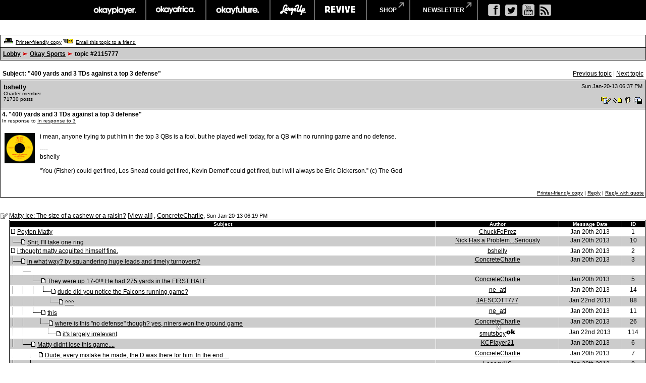

--- FILE ---
content_type: text/html
request_url: https://board.okayplayer.com/okp.php?az=show_mesg&forum=8&topic_id=2115777&mesg_id=2115808
body_size: 107675
content:
<!DOCTYPE HTML PUBLIC "-//W3C//DTD HTML 4.01 Transitional//EN">
<html xmlns="http://www.w3.org/1999/xhtml" lang="en" xml:lang="en">
<head>
		<title>Okayplayer.com Boards - Viewing message</title>
		<meta charset="utf-8" />
		<meta http-equiv="Content-Type" content="text/html" />
		<link rel="stylesheet" type="text/css" href="dc.css" />
		<link rel="stylesheet" type="text/css" href="widget.css" />
		<link rel="stylesheet" type="text/css" href="fonts.css" />
		<script src="dcf.js" type="text/JavaScript"></script>
		<script src="/__utm.js" type="text/javascript"></script>
		<link rel="stylesheet" type="text/css" href="/assets/css/custom.css" />
		<!--OKP MENU -->
		<script src="//ajax.googleapis.com/ajax/libs/jquery/1.10.2/jquery.min.js"></script>
		<script src="/assets/js/core.js"></script>
		<!--OKP MENU END -->
<!-- Google DFP -->
<script type='text/javascript'>
var googletag = googletag || {};
googletag.cmd = googletag.cmd || [];
(function() {
var gads = document.createElement('script');
gads.async = true;
gads.type = 'text/javascript';
var useSSL = 'https:' == document.location.protocol;
gads.src = (useSSL ? 'https:' : 'http:') + 
'//www.googletagservices.com/tag/js/gpt.js';
var node = document.getElementsByTagName('script')[0];
// node.parentNode.insertBefore(gads, node);
})();
</script>

<script type='text/javascript'>
googletag.cmd.push(function() {
// googletag.defineSlot('/1011202/OKP_MSG_1x1_001', [1, 1], 'div-gpt-ad-1409147679093-0').addService(googletag.pubads());
googletag.defineSlot('/1011202/OKP_MSG_BOT_728x90_001', [[970, 250], [728, 90]], 'div-gpt-ad-1409147679093-1').addService(googletag.pubads());
googletag.defineSlot('/1011202/OKP_MSG_TOP_300x250_001', [300, 250], 'div-gpt-ad-1409147679093-2').addService(googletag.pubads());
// googletag.defineSlot('/1011202/OKP_MSG_TOP_728x90_001', [728, 90], 'div-gpt-ad-1409147679093-3').addService(googletag.pubads());
// googletag.defineSlot('/1011202/OKP_MSG_TOP_970x250_001', [970, 250], 'div-gpt-ad-1409147679093-4').addService(googletag.pubads());
googletag.defineSlot('/1011202/OKP_MSG_TOP_728x90_001', [[970, 250], [728, 90]], 'div-gpt-ad-1438697613794-0').addService(googletag.pubads());
googletag.pubads().enableSingleRequest();
googletag.enableServices();
});
</script>

<script async src="https://securepubads.g.doubleclick.net/tag/js/gpt.js"></script>
<!-- //Connect Container: okayplayer_connect --> 
<script src="//get.s-onetag.com/436c27d6-f52e-4138-804b-9d8e002a5663/tag.min.js" async defer></script>
</head>
<div id='root'></div>
	<BODY BGCOLOR=#ffffff leftmargin="0" topmargin="0" marginwidth="0" marginheight="0">

	<!-- START: Network Navigation //-->
	<div id="network-bar">
		<div class="sup_header">
			<ul class="top-nav clearfix">
				<li class="okp">
					<a href="http://www.okayplayer.com/" target="_ext" class="main-link">okayplayer</a>
					<ul class="sub-nav">
						<li class="left">
							<a href="http://www.okayplayer.com/news" target="_ext">News</a>
							<a href="http://www.okayplayer.com/audio" target="_ext">Audio</a>
							<a href="http://www.okayplayer.com/video" target="_ext">Videos</a>
							<a href="http://events.okayplayer.com/" target="_ext">Events</a>
							<a href="http://www.okayplayer.com/video/okayplayertv" target="_ext">Okayplayer TV</a>
						</li>
						<li class="right">
							Loading...
						</li>
					</ul>
				</li>					
				<li class="oka">
					<a href="http://www.okayafrica.com/" target="_ext" class="main-link">okayafrica</a>
					<ul class="sub-nav">
						<li class="left">
							<a href="http://www.okayafrica.com/category/news/" target="_ext">News</a>
							<a href="http://www.okayafrica.com/category/audio/" target="_ext">Audio</a>
							<a href="http://www.okayafrica.com/category/video/" target="_ext">Video</a>
							<a href="http://www.okayafrica.com/category/style-2/" target="_ext">Style</a>
							<a href="http://www.okayafrica.com/category/events/" target="_ext">Events</a>
						</li>
						<li class="right">
							Loading...
						</li>
					</ul>
				</li>
				<li class="okf">
					<a href="http://www.okayfuture.com/" target="_ext" class="main-link">okayfuture</a>
					<ul class="sub-nav">
						<li class="left">
							<a href="http://www.okayfuture.com/tracks" target="_ext">Tracks</a>
							<a href="http://www.okayfuture.com/videos" target="_ext">Videos</a>
							<a href="http://www.okayfuture.com/mixes" target="_ext">Mixes</a>
							<a href="http://www.okayfuture.com/features" target="_ext">Features</a>
							<a href="http://www.okayfuture.com/parties" target="_ext">Parties</a>
						</li>
						<li class="right">
							Loading...
						</li>
					</ul>
				</li>
				<li class="lu">
					<a href="http://largeup.okayplayer.com/" target="_ext" class="main-link">largeup</a>
					<ul class="sub-nav">
						<li class="left">
							<a href="http://www.largeup.com/music/" target="_ext">Music</a>
							<a href="http://www.largeup.com/style/" target="_ext">Style</a>
							<a href="http://www.largeup.com/sports/" target="_ext">Sports</a>
							<a href="http://www.largeup.com/food/" target="_ext">Food</a>
							<a href="http://www.largeup.com/travel/" target="_ext">Travel</a>
						</li>
						<li class="right">
							Loading...
						</li>
					</ul>
				</li>
				<li class="rev">
					<a href="http://revive-music.com/" target="_ext" class="main-link">revive music</a>
					<ul class="sub-nav">
						<li class="left">
							<a href="http://revive-music.com/news/" target="_ext">News</a>
							<a href="http://revive-music.com/musicians/" target="_ext">Musicians</a>
							<a href="http://revive-music.com/features/" target="_ext">Features</a>
							<a href="http://revive-music.com/concerts/" target="_ext">Concerts</a>
							<a href="http://revive-music.com/magazine/" target="_ext">Magazine</a>
						</li>
						<li class="right">
							Loading...
						</li>
					</ul>
				</li>
				<li class="store">
					<a href="http://shop.okayplayer.com/" target="_ext" class="shop-link">shop</a>
					<ul class="sub-nav">
						<li class="left">
							<a href="http://shop.okayplayer.com/collections/okayplayer" target="_ext">Okayplayer</a>
							<a href="http://shop.okayplayer.com/collections/okayafrica" target="_ext">Okayafrica</a>
							<a href="http://shop.okayplayer.com/collections/the-roots" target="_ext">The Roots</a>
							<a href="http://shop.okayplayer.com/collections/atcq" target="_ext">A Tribe Called Quest</a>
							
						</li>
						<li class="right">
							Loading...
						</li>
					</ul>
				</li>	
				<li class="mailinglist">
					<a href="javascript:;;">newsletter</a>
					<ul class="sub-nav">
						<li class="left"></li>
						<li class="right">
							<div id="mc_signup">
								<form method="post" action="#signup" id="mc_signup_form_sidebar" onsubmit="processSignupForm(); return false">
									<div class="mc_form_inside">
										<div class="mc_interest">
											<br/>
										
											<input type="checkbox" name="lists[]" id="mc_okayplayer" class="mc_interest" value="ec9255e681" checked="checked" />
											<label for="mc_okayplayer" class="mc_interest_label">okayplayer</label>
				
											<input type="checkbox" name="lists[]" id="mc_okayafrica" class="mc_interest" value="6ad80cf1bb" checked="checked" />
											<label for="mc_okayafrica" class="mc_interest_label">okayafrica</label>
				
											<input type="checkbox" name="lists[]" id="mc_okayfuture" class="mc_interest" value="604f7812e9" checked="checked" />
											<label for="mc_okayfuture" class="mc_interest_label">okayfuture</label>
											<br/>
											<input type="checkbox" name="lists[]" id="mc_largeup" class="mc_interest" value="5abaee40da" checked="checked" />
											<label for="mc_largeup" class="mc_interest_label">largeup</label>
				
											<input type="checkbox" name="lists[]" id="mc_revivalist" class="mc_interest" value="39d626095c" checked="checked" />
											<label for="mc_revivalist" class="mc_interest_label">revive music</label>
				
											<input type="checkbox" name="lists[]" id="mc_the_roots" class="mc_interest" value="177c66a34e" checked="checked" />
											<label for="mc_the_roots" class="mc_interest_label">the roots</label>
										</div>
									</div>
									<br/>
									<div class="mc_merge_var">
										<input type="text" size="18" value="" name="mc_mv_EMAIL" id="mc_mv_EMAIL" class="mc_input"/>
										<input type="submit" name="mc_signup_submit" id="mc_signup_submit" value="Subscribe" class="button" />
									</div>
									<div class="updated" id="mc_message"></div><!-- /mc_message -->									
								</form>
							</div>
						</li>
					</ul>
				</li>		
			</ul>				
			<ul class="ad-nav">
				<li class="socials">
					<a href="http://www.facebook.com/okayplayer" class="fb" target="_ext"></a>
					<a href="http://twitter.com/okayplayer" class="tw" target="_ext"></a>
					<a href="http://www.youtube.com/okayplayer" class="yt" target="_ext"></a>
					<a href="http://www.okayplayer.com/feed" class="rss" target="_ext"></a>
				</li>
			</ul>
		</div>
	</div>
	<!-- END: Network Navigation //-->

	<!-- /1011202/OKP_MSG_TOP_728x90_001 -->
	<center>
	<div id='div-gpt-ad-1438697613794-0'>
	<script type='text/javascript'>
	googletag.cmd.push(function() { googletag.display('div-gpt-ad-1438697613794-0'); });
	</script>
	</div>
	</center>
		
	<br />
<a name="top"></a><table class="dcborder" cellspacing="0" 
          cellpadding="0" width="100%"><tr><td>
<table width="100%" border="0" cellspacing="1" cellpadding="5">
<tr class="dcmenu"><td class="dcmenu"><a href="okp.php?az=printer_friendly&forum=8&topic_id=2115777"><img src="./images/printer_friendly.gif" border="0" alt="" /></a> <a href="okp.php?az=printer_friendly&forum=8&topic_id=2115777">Printer-friendly copy</a> <a href="okp.php?az=email_to_friend&forum=8&topic_id=2115777"><img src="./images/email_to_friend.gif" border="0" alt="" /></a> <a href="okp.php?az=email_to_friend&forum=8&topic_id=2115777">Email this topic to a friend</a></td></tr>
<tr class="dcnavmenu"><td class="dcnavmenu"><a href="okp.php">Lobby</a> <img src="./images/dir.gif" border="0" alt="" /> <a href="okp.php?az=show_topics&forum=8&page=">Okay Sports</a>
            <img src="./images/dir.gif" border="0" alt="" /> topic #2115777</td></tr>
</table></td></tr></table>
<br /><table class="dcborder" cellspacing="0" 
          cellpadding="0" width="100%"><tr><td>
<table width="100%" border="0" cellspacing="0" cellpadding="5">
<tr class="dcmenu"><td class="dcsubjecttitle"
      width="100%"><strong>Subject:
      "400 yards and 3 TDs against a top 3 defense"</strong></td><td align="right" nowrap="nowrap">
      <span class="dcmisc">
       <a href="okp.php?az=show_mesg&forum=8&topic_id=2116522&mesg_id=2116522&listing_type=&page=">Previous  topic</a> |  <a href="okp.php?az=show_mesg&forum=8&topic_id=2117196&mesg_id=2117196&listing_type=&page=">Next  topic</a>
</span></td></tr>
</table></td></tr></table>
   <table class="dcborder" cellspacing="0" cellpadding="0" 
   width="100%"><tr><td><table border="0" width="100%"
   cellspacing="1" cellpadding="3"><tr><td class="dcdark" colspan="2">
   <table border="0" cellspacing="0" cellpadding="3" 
   width="100%"><tr><td class="dcdark" width="100%">
   <a name="2115808"></a><strong><a href="okp.php?az=user_profiles&u_id=124443"
                     class="dcauthorlink">bshelly</a></strong><br />
      <span class="dcauthorinfo">Charter member</span>
   <span class="dcauthorinfo"><br /> 71730 posts</span>
   </td><td 
   class="dcdark" align="right" nowrap><span class="dcdate">Sun Jan-20-13 06:37 PM</span><br /><br /><a href="okp.php?az=send_email&u_id=124443"><img
                    src="./images/email.gif" border="0"
                    alt="Click to send email to this author" /></a> <a href="okp.php?az=send_mesg&u_id=124443"><img
               src="./images/mesg.gif" border="0"
               alt="Click to send private message to this author" /></a><a href="okp.php?az=user_profiles&u_id=124443"><img
               src="./images/profile_small.gif" border="0"
               alt="Click to view this author's profile" /></a><a href="okp.php?az=add_buddy&u_id=124443"><img
               src="./images/mesg_add_buddy.gif" border="0"
               alt="Click to add this author to your buddy list" /></a></td></tr>
   </table></td></tr>
   <tr><td class="dclite" colspan="2">
   <strong>4.  "400 yards and 3 TDs against a top 3 defense"</strong><br />
   <span class="dcauthorinfo">In response to <a href="okp.php?az=show_mesg&forum=8&topic_id=2115777&mesg_id=2115804">In response to 3</a><br /></span>
   
   <br />
   <table border="0" cellspacing="0" cellpadding="5" 
   width="100%"><tr><td class="dclite" nowrap><img src="http://f4.bcbits.com/img/a3684681773_10.jpg" height="60"
            width="60" alt="" /> <br />&nbsp;&nbsp;<br />
   <br/>&nbsp;&nbsp;&nbsp;&nbsp;&nbsp;&nbsp;&nbsp;&nbsp;&nbsp;&nbsp;</td>
   <td class="dclite" width="100%">
   <p class="dcmessage">i mean, anyone trying to put him in the top 3 QBs is a fool.  but he played well today, for a QB with no running game and no defense.</p><p class="dcmessage">----<br />bshelly<br /><br />"You (Fisher) could get fired, Les Snead could get fired, Kevin Demoff could get fired, but I will always be Eric Dickerson.” (c) The God</p></p>
   <p>&nbsp;&nbsp;</p>
   </td>
   </tr></table>
   <table border="0" cellspacing="0" cellpadding="0" 
   width="100%"><tr><td class="dcmenu" width="100%"></td>
   <td class="dcmenu" align="right" nowrap><a href="okp.php?az=printer_friendly&forum=8&topic_id=2115777&mesg_id=2115808">Printer-friendly copy</a>
 | 
         <a href="okp.php?az=post&forum=8&topic_id=2115777&mesg_id=2115808">Reply</a> |
         <a href="okp.php?az=post&quote=yes&forum=8&topic_id=2115777&mesg_id=2115808">Reply with quote</a>
</td>
   </tr></table></td></tr></table></td></tr></table><br /><br /><table class="dcborder" cellspacing="0" 
          cellpadding="0" width="100%"><tr><td>
<table width="100%" border="0" cellspacing="0" cellpadding="0">
<tr class="dclite"><td class="dclite" width="10"><img src="./images/icon_general.gif"  border="0" alt="" /></td><td class="dclite" width="100%"><span class="dctocsubject"><a href="okp.php?az=show_mesg&forum=8&topic_id=2115777&mesg_id=2115777&page=">Matty Ice: The size of a cashew or a raisin?</a>
               [<a href="okp.php?az=show_topic&forum=8&topic_id=2115777&mode=full">View all</a>]</span> , <a href="okp.php?az=user_profiles&u_id=132306"
                     class="dcauthorlink">ConcreteCharlie</a>, <span class="dcdate">Sun Jan-20-13 06:19 PM</span>
</td></td><tr class="dclite"><td class="dclite" width="10">&nbsp;</td><td class="dclite" width="100%"><table class="dcborder" cellspacing="0" 
          cellpadding="0" width="100%"><tr><td>
<table width="100%" border="0" color="#FFFFFF" cellspacing="1" cellpadding="0">
<tr><td><table class="dctoc" cellspacing="0"
          cellpadding="0" width="100%"><tr><td>
<table width="100%" border="0" cellspacing="1" cellpadding="1"><tr class="dcheading">
                <td class="dcheading" align="center" >Subject</td>
                <td class="dcheading" align="center" width="120">Author</td>
                <td class="dcheading" align="center" width="120">Message Date</td>
                <td class="dcheading" align="center" width="45">ID</td></tr>
<tr class="dclite"><td><img src="./images/reply_message.gif"  border="0" alt="" /> <a href="okp.php?az=show_mesg&forum=8&topic_id=2115777&mesg_id=2115796&page=" class="dctocsubject">Peyton Matty</a></td>
                                    <td><div align="center"><span class="dctocmisc"><a href="okp.php?az=user_profiles&u_id=123639">ChuckFoPrez</a></span></div></td><td>
                               <div align="center"><span class="dctocmisc">Jan 20th 2013</span></div></td><td><div align="center"><span
                              class="dctocmisc">1</span></div>
</td></tr>
<tr class="dcdark"><td><img src="./images/last_mesg_level.gif" alt="" /><img src="./images/reply_message.gif"  border="0" alt="" /> <a href="okp.php?az=show_mesg&forum=8&topic_id=2115777&mesg_id=2115831&page=" class="dctocsubject">Shit, I'll take one ring</a></td>
                                    <td><div align="center"><span class="dctocmisc"><a href="okp.php?az=user_profiles&u_id=176663">Nick Has a Problem...Seriously</a></span></div></td><td>
                               <div align="center"><span class="dctocmisc">Jan 20th 2013</span></div></td><td><div align="center"><span
                              class="dctocmisc">10</span></div>
</td></tr>
<tr class="dclite"><td><img src="./images/reply_message.gif"  border="0" alt="" /> <a href="okp.php?az=show_mesg&forum=8&topic_id=2115777&mesg_id=2115800&page=" class="dctocsubject">i thought matty acquitted himself fine.</a></td>
                                    <td><div align="center"><span class="dctocmisc"><a href="okp.php?az=user_profiles&u_id=124443">bshelly</a></span></div></td><td>
                               <div align="center"><span class="dctocmisc">Jan 20th 2013</span></div></td><td><div align="center"><span
                              class="dctocmisc">2</span></div>
</td></tr>
<tr class="dcdark"><td><img src="./images/mesg_level.gif" alt="" /><img src="./images/reply_message.gif"  border="0" alt="" /> <a href="okp.php?az=show_mesg&forum=8&topic_id=2115777&mesg_id=2115804&page=" class="dctocsubject">in what way? by squandering huge leads and timely turnovers?</a></td>
                                    <td><div align="center"><span class="dctocmisc"><a href="okp.php?az=user_profiles&u_id=132306">ConcreteCharlie</a></span></div></td><td>
                               <div align="center"><span class="dctocmisc">Jan 20th 2013</span></div></td><td><div align="center"><span
                              class="dctocmisc">3</span></div>
</td></tr>
<tr class="dclite"><td><img src="./images/middle_mesg_level.gif" alt="" /><img src="./images/mesg_level.gif" alt="" /></td></tr>
<tr class="dcdark"><td><img src="./images/middle_mesg_level.gif" alt="" /><img src="./images/middle_mesg_level.gif" alt="" /><img src="./images/mesg_level.gif" alt="" /><img src="./images/reply_message.gif"  border="0" alt="" /> <a href="okp.php?az=show_mesg&forum=8&topic_id=2115777&mesg_id=2115823&page=" class="dctocsubject">They were up 17-0!!! He had 275 yards in the FIRST HALF</a></td>
                                    <td><div align="center"><span class="dctocmisc"><a href="okp.php?az=user_profiles&u_id=132306">ConcreteCharlie</a></span></div></td><td>
                               <div align="center"><span class="dctocmisc">Jan 20th 2013</span></div></td><td><div align="center"><span
                              class="dctocmisc">5</span></div>
</td></tr>
<tr class="dclite"><td><img src="./images/middle_mesg_level.gif" alt="" /><img src="./images/middle_mesg_level.gif" alt="" /><img src="./images/middle_mesg_level.gif" alt="" /><img src="./images/last_mesg_level.gif" alt="" /><img src="./images/reply_message.gif"  border="0" alt="" /> <a href="okp.php?az=show_mesg&forum=8&topic_id=2115777&mesg_id=2115836&page=" class="dctocsubject">dude did you notice the Falcons running game?</a></td>
                                    <td><div align="center"><span class="dctocmisc"><a href="okp.php?az=user_profiles&u_id=127312">ne_atl</a></span></div></td><td>
                               <div align="center"><span class="dctocmisc">Jan 20th 2013</span></div></td><td><div align="center"><span
                              class="dctocmisc">14</span></div>
</td></tr>
<tr class="dcdark"><td><img src="./images/middle_mesg_level.gif" alt="" /><img src="./images/middle_mesg_level.gif" alt="" /><img src="./images/middle_mesg_level.gif" alt="" />&nbsp;&nbsp;&nbsp;&nbsp;&nbsp;<img src="./images/last_mesg_level.gif" alt="" /><img src="./images/reply_message.gif"  border="0" alt="" /> <a href="okp.php?az=show_mesg&forum=8&topic_id=2115777&mesg_id=2117417&page=" class="dctocsubject">^^^</a></td>
                                    <td><div align="center"><span class="dctocmisc"><a href="okp.php?az=user_profiles&u_id=156046">JAESCOTT777</a></span></div></td><td>
                               <div align="center"><span class="dctocmisc">Jan 22nd 2013</span></div></td><td><div align="center"><span
                              class="dctocmisc">88</span></div>
</td></tr>
<tr class="dclite"><td><img src="./images/middle_mesg_level.gif" alt="" /><img src="./images/middle_mesg_level.gif" alt="" /><img src="./images/last_mesg_level.gif" alt="" /><img src="./images/reply_message.gif"  border="0" alt="" /> <a href="okp.php?az=show_mesg&forum=8&topic_id=2115777&mesg_id=2115832&page=" class="dctocsubject">this</a></td>
                                    <td><div align="center"><span class="dctocmisc"><a href="okp.php?az=user_profiles&u_id=127312">ne_atl</a></span></div></td><td>
                               <div align="center"><span class="dctocmisc">Jan 20th 2013</span></div></td><td><div align="center"><span
                              class="dctocmisc">11</span></div>
</td></tr>
<tr class="dcdark"><td><img src="./images/middle_mesg_level.gif" alt="" /><img src="./images/middle_mesg_level.gif" alt="" />&nbsp;&nbsp;&nbsp;&nbsp;&nbsp;<img src="./images/last_mesg_level.gif" alt="" /><img src="./images/reply_message.gif"  border="0" alt="" /> <a href="okp.php?az=show_mesg&forum=8&topic_id=2115777&mesg_id=2116205&page=" class="dctocsubject">where is this "no defense" though? yes, niners won the ground game</a></td>
                                    <td><div align="center"><span class="dctocmisc"><a href="okp.php?az=user_profiles&u_id=132306">ConcreteCharlie</a></span></div></td><td>
                               <div align="center"><span class="dctocmisc">Jan 20th 2013</span></div></td><td><div align="center"><span
                              class="dctocmisc">26</span></div>
</td></tr>
<tr class="dclite"><td><img src="./images/middle_mesg_level.gif" alt="" /><img src="./images/middle_mesg_level.gif" alt="" />&nbsp;&nbsp;&nbsp;&nbsp;&nbsp;&nbsp;&nbsp;&nbsp;&nbsp;&nbsp;<img src="./images/last_mesg_level.gif" alt="" /><img src="./images/reply_message.gif"  border="0" alt="" /> <a href="okp.php?az=show_mesg&forum=8&topic_id=2115777&mesg_id=2117618&page=" class="dctocsubject">it's largely irrelevant</a></td>
                                    <td><div align="center"><span class="dctocmisc"><a href="okp.php?az=user_profiles&u_id=128811">smutsboy</a><img src="./images/moderator_icon.gif" border="0" alt="" /></span></div></td><td>
                               <div align="center"><span class="dctocmisc">Jan 22nd 2013</span></div></td><td><div align="center"><span
                              class="dctocmisc">114</span></div>
</td></tr>
<tr class="dcdark"><td><img src="./images/middle_mesg_level.gif" alt="" /><img src="./images/last_mesg_level.gif" alt="" /><img src="./images/reply_message.gif"  border="0" alt="" /> <a href="okp.php?az=show_mesg&forum=8&topic_id=2115777&mesg_id=2115824&page=" class="dctocsubject">Matty didnt lose this game....</a></td>
                                    <td><div align="center"><span class="dctocmisc"><a href="okp.php?az=user_profiles&u_id=125665">KCPlayer21</a></span></div></td><td>
                               <div align="center"><span class="dctocmisc">Jan 20th 2013</span></div></td><td><div align="center"><span
                              class="dctocmisc">6</span></div>
</td></tr>
<tr class="dclite"><td><img src="./images/middle_mesg_level.gif" alt="" />&nbsp;&nbsp;&nbsp;&nbsp;&nbsp;<img src="./images/mesg_level.gif" alt="" /><img src="./images/reply_message.gif"  border="0" alt="" /> <a href="okp.php?az=show_mesg&forum=8&topic_id=2115777&mesg_id=2115828&page=" class="dctocsubject">Dude, every mistake he made, the D was there for him. In the end ...</a></td>
                                    <td><div align="center"><span class="dctocmisc"><a href="okp.php?az=user_profiles&u_id=132306">ConcreteCharlie</a></span></div></td><td>
                               <div align="center"><span class="dctocmisc">Jan 20th 2013</span></div></td><td><div align="center"><span
                              class="dctocmisc">7</span></div>
</td></tr>
<tr class="dcdark"><td><img src="./images/middle_mesg_level.gif" alt="" />&nbsp;&nbsp;&nbsp;&nbsp;&nbsp;<img src="./images/last_mesg_level.gif" alt="" /><img src="./images/reply_message.gif"  border="0" alt="" /> <a href="okp.php?az=show_mesg&forum=8&topic_id=2115777&mesg_id=2115829&page=" class="dctocsubject">he didn't win it either &amp; his mistakes cost them a chance to put it away</a></td>
                                    <td><div align="center"><span class="dctocmisc"><a href="okp.php?az=user_profiles&u_id=141144">LegacyNS</a></span></div></td><td>
                               <div align="center"><span class="dctocmisc">Jan 20th 2013</span></div></td><td><div align="center"><span
                              class="dctocmisc">8</span></div>
</td></tr>
<tr class="dclite"><td><img src="./images/middle_mesg_level.gif" alt="" />&nbsp;&nbsp;&nbsp;&nbsp;&nbsp;&nbsp;&nbsp;&nbsp;&nbsp;&nbsp;<img src="./images/last_mesg_level.gif" alt="" /><img src="./images/reply_message.gif"  border="0" alt="" /> <a href="okp.php?az=show_mesg&forum=8&topic_id=2115777&mesg_id=2115844&page=" class="dctocsubject">I'm used to you using that line in reference to a different QB</a></td>
                                    <td><div align="center"><span class="dctocmisc"><a href="okp.php?az=user_profiles&u_id=123598">Bombastic</a></span></div></td><td>
                               <div align="center"><span class="dctocmisc">Jan 20th 2013</span></div></td><td><div align="center"><span
                              class="dctocmisc">16</span></div>
</td></tr>
<tr class="dcdark"><td><img src="./images/middle_mesg_level.gif" alt="" />&nbsp;&nbsp;&nbsp;&nbsp;&nbsp;&nbsp;&nbsp;&nbsp;&nbsp;&nbsp;&nbsp;&nbsp;&nbsp;&nbsp;&nbsp;<img src="./images/last_mesg_level.gif" alt="" /><img src="./images/reply_message.gif"  border="0" alt="" /> <a href="okp.php?az=show_mesg&forum=8&topic_id=2115777&mesg_id=2115865&page=" class="dctocsubject">the situation is eerily similar to Romo</a></td>
                                    <td><div align="center"><span class="dctocmisc"><a href="okp.php?az=user_profiles&u_id=141144">LegacyNS</a></span></div></td><td>
                               <div align="center"><span class="dctocmisc">Jan 20th 2013</span></div></td><td><div align="center"><span
                              class="dctocmisc">19</span></div>
</td></tr>
<tr class="dclite"><td><img src="./images/last_mesg_level.gif" alt="" /><img src="./images/reply_message.gif"  border="0" alt="" /> <a href="okp.php?az=show_mesg&forum=8&topic_id=2115777&mesg_id=2115858&page=" class="dctocsubject">kinda agree...but that fumbled snap was really, really awful</a></td>
                                    <td><div align="center"><span class="dctocmisc"><a href="okp.php?az=user_profiles&u_id=125974">will_5198</a></span></div></td><td>
                               <div align="center"><span class="dctocmisc">Jan 20th 2013</span></div></td><td><div align="center"><span
                              class="dctocmisc">17</span></div>
</td></tr>
<tr class="dcdark"><td>&nbsp;&nbsp;&nbsp;&nbsp;&nbsp;<img src="./images/last_mesg_level.gif" alt="" /><img src="./images/reply_message.gif"  border="0" alt="" /> <a href="okp.php?az=show_mesg&forum=8&topic_id=2115777&mesg_id=2116207&page=" class="dctocsubject">Shades of Romo, but it STILL didn't cost them!</a></td>
                                    <td><div align="center"><span class="dctocmisc"><a href="okp.php?az=user_profiles&u_id=132306">ConcreteCharlie</a></span></div></td><td>
                               <div align="center"><span class="dctocmisc">Jan 20th 2013</span></div></td><td><div align="center"><span
                              class="dctocmisc">27</span></div>
</td></tr>
<tr class="dclite"><td>&nbsp;&nbsp;&nbsp;&nbsp;&nbsp;&nbsp;&nbsp;&nbsp;&nbsp;&nbsp;<img src="./images/last_mesg_level.gif" alt="" /><img src="./images/reply_message.gif"  border="0" alt="" /> <a href="okp.php?az=show_mesg&forum=8&topic_id=2115777&mesg_id=2116414&page=" class="dctocsubject">It was Romo lite...</a></td>
                                    <td><div align="center"><span class="dctocmisc"><a href="okp.php?az=user_profiles&u_id=141144">LegacyNS</a></span></div></td><td>
                               <div align="center"><span class="dctocmisc">Jan 21st 2013</span></div></td><td><div align="center"><span
                              class="dctocmisc">42</span></div>
</td></tr>
<tr class="dcdark"><td><img src="./images/reply_message.gif"  border="0" alt="" /> <a href="okp.php?az=show_mesg&forum=8&topic_id=2115777&mesg_id=2115830&page=" class="dctocsubject">This shit is stupid</a></td>
                                    <td><div align="center"><span class="dctocmisc"><a href="okp.php?az=user_profiles&u_id=127312">ne_atl</a></span></div></td><td>
                               <div align="center"><span class="dctocmisc">Jan 20th 2013</span></div></td><td><div align="center"><span
                              class="dctocmisc">9</span></div>
</td></tr>
<tr class="dclite"><td><img src="./images/reply_message.gif"  border="0" alt="" /> <a href="okp.php?az=show_mesg&forum=8&topic_id=2115777&mesg_id=2115833&page=" class="dctocsubject">We gotta revamp the backfield</a></td>
                                    <td><div align="center"><span class="dctocmisc"><a href="okp.php?az=user_profiles&u_id=176663">Nick Has a Problem...Seriously</a></span></div></td><td>
                               <div align="center"><span class="dctocmisc">Jan 20th 2013</span></div></td><td><div align="center"><span
                              class="dctocmisc">12</span></div>
</td></tr>
<tr class="dcdark"><td><img src="./images/last_mesg_level.gif" alt="" /><img src="./images/reply_message.gif"  border="0" alt="" /> <a href="okp.php?az=show_mesg&forum=8&topic_id=2115777&mesg_id=2115940&page=" class="dctocsubject">Yerp...</a></td>
                                    <td><div align="center"><span class="dctocmisc"><a href="okp.php?az=user_profiles&u_id=125475">jimaveli</a></span></div></td><td>
                               <div align="center"><span class="dctocmisc">Jan 20th 2013</span></div></td><td><div align="center"><span
                              class="dctocmisc">22</span></div>
</td></tr>
<tr class="dclite"><td>&nbsp;&nbsp;&nbsp;&nbsp;&nbsp;<img src="./images/last_mesg_level.gif" alt="" /><img src="./images/reply_message.gif"  border="0" alt="" /> <a href="okp.php?az=show_mesg&forum=8&topic_id=2115777&mesg_id=2116391&page=" class="dctocsubject">but until this year, it  was a *running* offense, tho</a></td>
                                    <td><div align="center"><span class="dctocmisc"><a href="okp.php?az=user_profiles&u_id=141397">kayru99</a></span></div></td><td>
                               <div align="center"><span class="dctocmisc">Jan 21st 2013</span></div></td><td><div align="center"><span
                              class="dctocmisc">32</span></div>
</td></tr>
<tr class="dcdark"><td>&nbsp;&nbsp;&nbsp;&nbsp;&nbsp;&nbsp;&nbsp;&nbsp;&nbsp;&nbsp;<img src="./images/last_mesg_level.gif" alt="" /><img src="./images/reply_message.gif"  border="0" alt="" /> <a href="okp.php?az=show_mesg&forum=8&topic_id=2115777&mesg_id=2116828&page=" class="dctocsubject">RE: but until this year, it  was a *running* offense, tho</a></td>
                                    <td><div align="center"><span class="dctocmisc"><a href="okp.php?az=user_profiles&u_id=125475">jimaveli</a></span></div></td><td>
                               <div align="center"><span class="dctocmisc">Jan 21st 2013</span></div></td><td><div align="center"><span
                              class="dctocmisc">60</span></div>
</td></tr>
<tr class="dclite"><td>&nbsp;&nbsp;&nbsp;&nbsp;&nbsp;&nbsp;&nbsp;&nbsp;&nbsp;&nbsp;&nbsp;&nbsp;&nbsp;&nbsp;&nbsp;<img src="./images/last_mesg_level.gif" alt="" /><img src="./images/reply_message.gif"  border="0" alt="" /> <a href="okp.php?az=show_mesg&forum=8&topic_id=2115777&mesg_id=2117049&page=" class="dctocsubject">but he was making those throws in the first half though, lol</a></td>
                                    <td><div align="center"><span class="dctocmisc"><a href="okp.php?az=user_profiles&u_id=141397">kayru99</a></span></div></td><td>
                               <div align="center"><span class="dctocmisc">Jan 22nd 2013</span></div></td><td><div align="center"><span
                              class="dctocmisc">65</span></div>
</td></tr>
<tr class="dcdark"><td>&nbsp;&nbsp;&nbsp;&nbsp;&nbsp;&nbsp;&nbsp;&nbsp;&nbsp;&nbsp;&nbsp;&nbsp;&nbsp;&nbsp;&nbsp;&nbsp;&nbsp;&nbsp;&nbsp;&nbsp;<img src="./images/last_mesg_level.gif" alt="" /><img src="./images/reply_message.gif"  border="0" alt="" /> <a href="okp.php?az=show_mesg&forum=8&topic_id=2115777&mesg_id=2117326&page=" class="dctocsubject">RE: but he was making those throws in the first half though, lol</a></td>
                                    <td><div align="center"><span class="dctocmisc"><a href="okp.php?az=user_profiles&u_id=125475">jimaveli</a></span></div></td><td>
                               <div align="center"><span class="dctocmisc">Jan 22nd 2013</span></div></td><td><div align="center"><span
                              class="dctocmisc">79</span></div>
</td></tr>
<tr class="dclite"><td><img src="./images/reply_message.gif"  border="0" alt="" /> <a href="okp.php?az=show_mesg&forum=8&topic_id=2115777&mesg_id=2115834&page=" class="dctocsubject">Log Off!</a></td>
                                    <td><div align="center"><span class="dctocmisc"><a href="okp.php?az=user_profiles&u_id=178291">MainSource</a></span></div></td><td>
                               <div align="center"><span class="dctocmisc">Jan 20th 2013</span></div></td><td><div align="center"><span
                              class="dctocmisc">13</span></div>
</td></tr>
<tr class="dcdark"><td><img src="./images/reply_message.gif"  border="0" alt="" /> <a href="okp.php?az=show_mesg&forum=8&topic_id=2115777&mesg_id=2115840&page=" class="dctocsubject">since when's it a QB's job to hold a lead? Nolan deserves the blame</a></td>
                                    <td><div align="center"><span class="dctocmisc"><a href="okp.php?az=user_profiles&u_id=167761">icecold21</a></span></div></td><td>
                               <div align="center"><span class="dctocmisc">Jan 20th 2013</span></div></td><td><div align="center"><span
                              class="dctocmisc">15</span></div>
</td></tr>
<tr class="dclite"><td><img src="./images/reply_message.gif"  border="0" alt="" /> <a href="okp.php?az=show_mesg&forum=8&topic_id=2115777&mesg_id=2115864&page=" class="dctocsubject">PA Side of Philly Suburbs Stay Softer Than The Snuggle Bear</a></td>
                                    <td><div align="center"><span class="dctocmisc"><a href="okp.php?az=user_profiles&u_id=123598">Bombastic</a></span></div></td><td>
                               <div align="center"><span class="dctocmisc">Jan 20th 2013</span></div></td><td><div align="center"><span
                              class="dctocmisc">18</span></div>
</td></tr>
<tr class="dcdark"><td><img src="./images/last_mesg_level.gif" alt="" /><img src="./images/reply_message.gif"  border="0" alt="" /> <a href="okp.php?az=show_mesg&forum=8&topic_id=2115777&mesg_id=2115921&page=" class="dctocsubject">lol, go head and rep the jersey shore set of nj. you can have em</a></td>
                                    <td><div align="center"><span class="dctocmisc"><a href="okp.php?az=user_profiles&u_id=124443">bshelly</a></span></div></td><td>
                               <div align="center"><span class="dctocmisc">Jan 20th 2013</span></div></td><td><div align="center"><span
                              class="dctocmisc">20</span></div>
</td></tr>
<tr class="dclite"><td>&nbsp;&nbsp;&nbsp;&nbsp;&nbsp;<img src="./images/last_mesg_level.gif" alt="" /><img src="./images/reply_message.gif"  border="0" alt="" /> <a href="okp.php?az=show_mesg&forum=8&topic_id=2115777&mesg_id=2115934&page=" class="dctocsubject">B u know that Jersey Shore shit has nothing to do with Jersey</a></td>
                                    <td><div align="center"><span class="dctocmisc"><a href="okp.php?az=user_profiles&u_id=123598">Bombastic</a></span></div></td><td>
                               <div align="center"><span class="dctocmisc">Jan 20th 2013</span></div></td><td><div align="center"><span
                              class="dctocmisc">21</span></div>
</td></tr>
<tr class="dcdark"><td>&nbsp;&nbsp;&nbsp;&nbsp;&nbsp;&nbsp;&nbsp;&nbsp;&nbsp;&nbsp;<img src="./images/last_mesg_level.gif" alt="" /><img src="./images/reply_message.gif"  border="0" alt="" /> <a href="okp.php?az=show_mesg&forum=8&topic_id=2115777&mesg_id=2116406&page=" class="dctocsubject">you've been away from the cherry hill nightlife scene for too long</a></td>
                                    <td><div align="center"><span class="dctocmisc"><a href="okp.php?az=user_profiles&u_id=124443">bshelly</a></span></div></td><td>
                               <div align="center"><span class="dctocmisc">Jan 21st 2013</span></div></td><td><div align="center"><span
                              class="dctocmisc">38</span></div>
</td></tr>
<tr class="dclite"><td>&nbsp;&nbsp;&nbsp;&nbsp;&nbsp;&nbsp;&nbsp;&nbsp;&nbsp;&nbsp;&nbsp;&nbsp;&nbsp;&nbsp;&nbsp;<img src="./images/last_mesg_level.gif" alt="" /><img src="./images/reply_message.gif"  border="0" alt="" /> <a href="okp.php?az=show_mesg&forum=8&topic_id=2115777&mesg_id=2117244&page=" class="dctocsubject">concept of 'Cherry Hill' &amp; 'Nightlife' didnt mix even when I was there</a></td>
                                    <td><div align="center"><span class="dctocmisc"><a href="okp.php?az=user_profiles&u_id=123598">Bombastic</a></span></div></td><td>
                               <div align="center"><span class="dctocmisc">Jan 22nd 2013</span></div></td><td><div align="center"><span
                              class="dctocmisc">72</span></div>
</td></tr>
<tr class="dcdark"><td><img src="./images/reply_message.gif"  border="0" alt="" /> <a href="okp.php?az=show_mesg&forum=8&topic_id=2115777&mesg_id=2115953&page=" class="dctocsubject">this game wasn't his fault</a></td>
                                    <td><div align="center"><span class="dctocmisc"><a href="okp.php?az=user_profiles&u_id=176689">mistermaxxx08</a></span></div></td><td>
                               <div align="center"><span class="dctocmisc">Jan 20th 2013</span></div></td><td><div align="center"><span
                              class="dctocmisc">23</span></div>
</td></tr>
<tr class="dclite"><td><img src="./images/reply_message.gif"  border="0" alt="" /> <a href="okp.php?az=show_mesg&forum=8&topic_id=2115777&mesg_id=2115976&page=" class="dctocsubject">He fucked up, but he's still a good QB. Wouldn't trade him. </a></td>
                                    <td><div align="center"><span class="dctocmisc"><a href="okp.php?az=user_profiles&u_id=154844">catalyst</a></span></div></td><td>
                               <div align="center"><span class="dctocmisc">Jan 20th 2013</span></div></td><td><div align="center"><span
                              class="dctocmisc">24</span></div>
</td></tr>
<tr class="dcdark"><td><img src="./images/mesg_level.gif" alt="" /><img src="./images/reply_message.gif"  border="0" alt="" /> <a href="okp.php?az=show_mesg&forum=8&topic_id=2115777&mesg_id=2116208&page=" class="dctocsubject">it's hard to replace a legit starter and their team is good now, of cour...</a></td>
                                    <td><div align="center"><span class="dctocmisc"><a href="okp.php?az=user_profiles&u_id=132306">ConcreteCharlie</a></span></div></td><td>
                               <div align="center"><span class="dctocmisc">Jan 20th 2013</span></div></td><td><div align="center"><span
                              class="dctocmisc">28</span></div>
</td></tr>
<tr class="dclite"><td><img src="./images/last_mesg_level.gif" alt="" /><img src="./images/reply_message.gif"  border="0" alt="" /> <a href="okp.php?az=show_mesg&forum=8&topic_id=2115777&mesg_id=2116417&page=" class="dctocsubject">he got further than my starting QB has so..lol</a></td>
                                    <td><div align="center"><span class="dctocmisc"><a href="okp.php?az=user_profiles&u_id=141144">LegacyNS</a></span></div></td><td>
                               <div align="center"><span class="dctocmisc">Jan 21st 2013</span></div></td><td><div align="center"><span
                              class="dctocmisc">43</span></div>
</td></tr>
<tr class="dcdark"><td><img src="./images/reply_message.gif"  border="0" alt="" /> <a href="okp.php?az=show_mesg&forum=8&topic_id=2115777&mesg_id=2116187&page=" class="dctocsubject">props to Matty for finishing the game w/ a separated shoulder</a></td>
                                    <td><div align="center"><span class="dctocmisc"><a href="okp.php?az=user_profiles&u_id=174896">d.</a></span></div></td><td>
                               <div align="center"><span class="dctocmisc">Jan 20th 2013</span></div></td><td><div align="center"><span
                              class="dctocmisc">25</span></div>
</td></tr>
<tr class="dclite"><td><img src="./images/reply_message.gif"  border="0" alt="" /> <a href="okp.php?az=show_mesg&forum=8&topic_id=2115777&mesg_id=2116322&page=" class="dctocsubject">The forced anti-Matt Ryan agenda is dumb as shit</a></td>
                                    <td><div align="center"><span class="dctocmisc"><a href="okp.php?az=user_profiles&u_id=124033">B9</a></span></div></td><td>
                               <div align="center"><span class="dctocmisc">Jan 21st 2013</span></div></td><td><div align="center"><span
                              class="dctocmisc">29</span></div>
</td></tr>
<tr class="dcdark"><td><img src="./images/mesg_level.gif" alt="" /><img src="./images/reply_message.gif"  border="0" alt="" /> <a href="okp.php?az=show_mesg&forum=8&topic_id=2115777&mesg_id=2116385&page=" class="dctocsubject">He had 'no chance' with his team hosting a title game?</a></td>
                                    <td><div align="center"><span class="dctocmisc"><a href="okp.php?az=user_profiles&u_id=132306">ConcreteCharlie</a></span></div></td><td>
                               <div align="center"><span class="dctocmisc">Jan 21st 2013</span></div></td><td><div align="center"><span
                              class="dctocmisc">30</span></div>
</td></tr>
<tr class="dclite"><td><img src="./images/middle_mesg_level.gif" alt="" /><img src="./images/last_mesg_level.gif" alt="" /><img src="./images/reply_message.gif"  border="0" alt="" /> <a href="okp.php?az=show_mesg&forum=8&topic_id=2115777&mesg_id=2116389&page=" class="dctocsubject">If you listened to everything leading up the game, the 9ers were suppose...</a></td>
                                    <td><div align="center"><span class="dctocmisc"><a href="okp.php?az=user_profiles&u_id=124033">B9</a></span></div></td><td>
                               <div align="center"><span class="dctocmisc">Jan 21st 2013</span></div></td><td><div align="center"><span
                              class="dctocmisc">31</span></div>
</td></tr>
<tr class="dcdark"><td><img src="./images/middle_mesg_level.gif" alt="" />&nbsp;&nbsp;&nbsp;&nbsp;&nbsp;<img src="./images/last_mesg_level.gif" alt="" /><img src="./images/reply_message.gif"  border="0" alt="" /> <a href="okp.php?az=show_mesg&forum=8&topic_id=2115777&mesg_id=2116420&page=" class="dctocsubject">He played his usual manic depressive game and shouldered some</a></td>
                                    <td><div align="center"><span class="dctocmisc"><a href="okp.php?az=user_profiles&u_id=132306">ConcreteCharlie</a></span></div></td><td>
                               <div align="center"><span class="dctocmisc">Jan 21st 2013</span></div></td><td><div align="center"><span
                              class="dctocmisc">46</span></div>
</td></tr>
<tr class="dclite"><td><img src="./images/mesg_level.gif" alt="" /><img src="./images/reply_message.gif"  border="0" alt="" /> <a href="okp.php?az=show_mesg&forum=8&topic_id=2115777&mesg_id=2116403&page=" class="dctocsubject">The o-line balled outta control yesterday</a></td>
                                    <td><div align="center"><span class="dctocmisc"><a href="okp.php?az=user_profiles&u_id=141397">kayru99</a></span></div></td><td>
                               <div align="center"><span class="dctocmisc">Jan 21st 2013</span></div></td><td><div align="center"><span
                              class="dctocmisc">36</span></div>
</td></tr>
<tr class="dcdark"><td><img src="./images/middle_mesg_level.gif" alt="" /><img src="./images/last_mesg_level.gif" alt="" /><img src="./images/reply_message.gif"  border="0" alt="" /> <a href="okp.php?az=show_mesg&forum=8&topic_id=2115777&mesg_id=2116408&page=" class="dctocsubject">Can't run=easy to figure out</a></td>
                                    <td><div align="center"><span class="dctocmisc"><a href="okp.php?az=user_profiles&u_id=124033">B9</a></span></div></td><td>
                               <div align="center"><span class="dctocmisc">Jan 21st 2013</span></div></td><td><div align="center"><span
                              class="dctocmisc">39</span></div>
</td></tr>
<tr class="dclite"><td><img src="./images/middle_mesg_level.gif" alt="" />&nbsp;&nbsp;&nbsp;&nbsp;&nbsp;<img src="./images/mesg_level.gif" alt="" /><img src="./images/reply_message.gif"  border="0" alt="" /> <a href="okp.php?az=show_mesg&forum=8&topic_id=2115777&mesg_id=2116411&page=" class="dctocsubject">it's that simple, can't keep converting 3rd and 8's when u can't run</a></td>
                                    <td><div align="center"><span class="dctocmisc"><a href="okp.php?az=user_profiles&u_id=124150">rjc27</a></span></div></td><td>
                               <div align="center"><span class="dctocmisc">Jan 21st 2013</span></div></td><td><div align="center"><span
                              class="dctocmisc">40</span></div>
</td></tr>
<tr class="dcdark"><td><img src="./images/middle_mesg_level.gif" alt="" />&nbsp;&nbsp;&nbsp;&nbsp;&nbsp;<img src="./images/mesg_level.gif" alt="" /><img src="./images/reply_message.gif"  border="0" alt="" /> <a href="okp.php?az=show_mesg&forum=8&topic_id=2115777&mesg_id=2116418&page=" class="dctocsubject">dude, this part?</a></td>
                                    <td><div align="center"><span class="dctocmisc"><a href="okp.php?az=user_profiles&u_id=141397">kayru99</a></span></div></td><td>
                               <div align="center"><span class="dctocmisc">Jan 21st 2013</span></div></td><td><div align="center"><span
                              class="dctocmisc">44</span></div>
</td></tr>
<tr class="dclite"><td><img src="./images/middle_mesg_level.gif" alt="" />&nbsp;&nbsp;&nbsp;&nbsp;&nbsp;<img src="./images/middle_mesg_level.gif" alt="" /><img src="./images/last_mesg_level.gif" alt="" /><img src="./images/reply_message.gif"  border="0" alt="" /> <a href="okp.php?az=show_mesg&forum=8&topic_id=2115777&mesg_id=2116432&page=" class="dctocsubject">Disagree</a></td>
                                    <td><div align="center"><span class="dctocmisc"><a href="okp.php?az=user_profiles&u_id=124033">B9</a></span></div></td><td>
                               <div align="center"><span class="dctocmisc">Jan 21st 2013</span></div></td><td><div align="center"><span
                              class="dctocmisc">49</span></div>
</td></tr>
<tr class="dcdark"><td><img src="./images/middle_mesg_level.gif" alt="" />&nbsp;&nbsp;&nbsp;&nbsp;&nbsp;<img src="./images/middle_mesg_level.gif" alt="" />&nbsp;&nbsp;&nbsp;&nbsp;&nbsp;<img src="./images/last_mesg_level.gif" alt="" /><img src="./images/reply_message.gif"  border="0" alt="" /> <a href="okp.php?az=show_mesg&forum=8&topic_id=2115777&mesg_id=2116441&page=" class="dctocsubject">Wait.  The fourth receiver not being great,</a></td>
                                    <td><div align="center"><span class="dctocmisc"><a href="okp.php?az=user_profiles&u_id=141397">kayru99</a></span></div></td><td>
                               <div align="center"><span class="dctocmisc">Jan 21st 2013</span></div></td><td><div align="center"><span
                              class="dctocmisc">51</span></div>
</td></tr>
<tr class="dclite"><td><img src="./images/middle_mesg_level.gif" alt="" />&nbsp;&nbsp;&nbsp;&nbsp;&nbsp;<img src="./images/middle_mesg_level.gif" alt="" />&nbsp;&nbsp;&nbsp;&nbsp;&nbsp;&nbsp;&nbsp;&nbsp;&nbsp;&nbsp;<img src="./images/last_mesg_level.gif" alt="" /><img src="./images/reply_message.gif"  border="0" alt="" /> <a href="okp.php?az=show_mesg&forum=8&topic_id=2115777&mesg_id=2116450&page=" class="dctocsubject">HD is #3. #4 is either Drew Davis or something called "tim toone"</a></td>
                                    <td><div align="center"><span class="dctocmisc"><a href="okp.php?az=user_profiles&u_id=124033">B9</a></span></div></td><td>
                               <div align="center"><span class="dctocmisc">Jan 21st 2013</span></div></td><td><div align="center"><span
                              class="dctocmisc">52</span></div>
</td></tr>
<tr class="dcdark"><td><img src="./images/middle_mesg_level.gif" alt="" />&nbsp;&nbsp;&nbsp;&nbsp;&nbsp;<img src="./images/middle_mesg_level.gif" alt="" />&nbsp;&nbsp;&nbsp;&nbsp;&nbsp;&nbsp;&nbsp;&nbsp;&nbsp;&nbsp;&nbsp;&nbsp;&nbsp;&nbsp;&nbsp;<img src="./images/mesg_level.gif" alt="" /><img src="./images/reply_message.gif"  border="0" alt="" /> <a href="okp.php?az=show_mesg&forum=8&topic_id=2115777&mesg_id=2116456&page=" class="dctocsubject">this is not valid </a></td>
                                    <td><div align="center"><span class="dctocmisc"><a href="okp.php?az=user_profiles&u_id=124150">rjc27</a></span></div></td><td>
                               <div align="center"><span class="dctocmisc">Jan 21st 2013</span></div></td><td><div align="center"><span
                              class="dctocmisc">53</span></div>
</td></tr>
<tr class="dclite"><td><img src="./images/middle_mesg_level.gif" alt="" />&nbsp;&nbsp;&nbsp;&nbsp;&nbsp;<img src="./images/middle_mesg_level.gif" alt="" />&nbsp;&nbsp;&nbsp;&nbsp;&nbsp;&nbsp;&nbsp;&nbsp;&nbsp;&nbsp;&nbsp;&nbsp;&nbsp;&nbsp;&nbsp;<img src="./images/last_mesg_level.gif" alt="" /><img src="./images/reply_message.gif"  border="0" alt="" /> <a href="okp.php?az=show_mesg&forum=8&topic_id=2115777&mesg_id=2117048&page=" class="dctocsubject">gonzalez is the third option...so much so that he can line up in the</a></td>
                                    <td><div align="center"><span class="dctocmisc"><a href="okp.php?az=user_profiles&u_id=141397">kayru99</a></span></div></td><td>
                               <div align="center"><span class="dctocmisc">Jan 22nd 2013</span></div></td><td><div align="center"><span
                              class="dctocmisc">64</span></div>
</td></tr>
<tr class="dcdark"><td><img src="./images/middle_mesg_level.gif" alt="" />&nbsp;&nbsp;&nbsp;&nbsp;&nbsp;<img src="./images/middle_mesg_level.gif" alt="" />&nbsp;&nbsp;&nbsp;&nbsp;&nbsp;&nbsp;&nbsp;&nbsp;&nbsp;&nbsp;&nbsp;&nbsp;&nbsp;&nbsp;&nbsp;&nbsp;&nbsp;&nbsp;&nbsp;&nbsp;<img src="./images/last_mesg_level.gif" alt="" /><img src="./images/reply_message.gif"  border="0" alt="" /> <a href="okp.php?az=show_mesg&forum=8&topic_id=2115777&mesg_id=2117246&page=" class="dctocsubject">Watch that 3rd and 3 play he got bailed out on</a></td>
                                    <td><div align="center"><span class="dctocmisc"><a href="okp.php?az=user_profiles&u_id=124033">B9</a></span></div></td><td>
                               <div align="center"><span class="dctocmisc">Jan 22nd 2013</span></div></td><td><div align="center"><span
                              class="dctocmisc">73</span></div>
</td></tr>
<tr class="dclite"><td><img src="./images/middle_mesg_level.gif" alt="" />&nbsp;&nbsp;&nbsp;&nbsp;&nbsp;<img src="./images/last_mesg_level.gif" alt="" /><img src="./images/reply_message.gif"  border="0" alt="" /> <a href="okp.php?az=show_mesg&forum=8&topic_id=2115777&mesg_id=2116423&page=" class="dctocsubject">I dunno man, Arizona made it work, among others</a></td>
                                    <td><div align="center"><span class="dctocmisc"><a href="okp.php?az=user_profiles&u_id=132306">ConcreteCharlie</a></span></div></td><td>
                               <div align="center"><span class="dctocmisc">Jan 21st 2013</span></div></td><td><div align="center"><span
                              class="dctocmisc">47</span></div>
</td></tr>
<tr class="dcdark"><td><img src="./images/last_mesg_level.gif" alt="" /><img src="./images/reply_message.gif"  border="0" alt="" /> <a href="okp.php?az=show_mesg&forum=8&topic_id=2115777&mesg_id=2116424&page=" class="dctocsubject">Name a better receiving corps nm.</a></td>
                                    <td><div align="center"><span class="dctocmisc"><a href="okp.php?az=user_profiles&u_id=157185">RaFromQueens</a></span></div></td><td>
                               <div align="center"><span class="dctocmisc">Jan 21st 2013</span></div></td><td><div align="center"><span
                              class="dctocmisc">48</span></div>
</td></tr>
<tr class="dclite"><td><img src="./images/reply_message.gif"  border="0" alt="" /> <a href="okp.php?az=show_mesg&forum=8&topic_id=2115777&mesg_id=2116394&page=" class="dctocsubject">I've liked to knock Ryan but he played well vs a real good D</a></td>
                                    <td><div align="center"><span class="dctocmisc"><a href="okp.php?az=user_profiles&u_id=124150">rjc27</a></span></div></td><td>
                               <div align="center"><span class="dctocmisc">Jan 21st 2013</span></div></td><td><div align="center"><span
                              class="dctocmisc">33</span></div>
</td></tr>
<tr class="dcdark"><td><img src="./images/reply_message.gif"  border="0" alt="" /> <a href="okp.php?az=show_mesg&forum=8&topic_id=2115777&mesg_id=2116398&page=" class="dctocsubject">sometimes you just lose to a better team, SF was better</a></td>
                                    <td><div align="center"><span class="dctocmisc"><a href="okp.php?az=user_profiles&u_id=124150">rjc27</a></span></div></td><td>
                               <div align="center"><span class="dctocmisc">Jan 21st 2013</span></div></td><td><div align="center"><span
                              class="dctocmisc">34</span></div>
</td></tr>
<tr class="dclite"><td><img src="./images/last_mesg_level.gif" alt="" /><img src="./images/reply_message.gif"  border="0" alt="" /> <a href="okp.php?az=show_mesg&forum=8&topic_id=2115777&mesg_id=2116401&page=" class="dctocsubject">right? 17-0 against a well coached defensive team before half=meaningles...</a></td>
                                    <td><div align="center"><span class="dctocmisc"><a href="okp.php?az=user_profiles&u_id=124033">B9</a></span></div></td><td>
                               <div align="center"><span class="dctocmisc">Jan 21st 2013</span></div></td><td><div align="center"><span
                              class="dctocmisc">35</span></div>
</td></tr>
<tr class="dcdark"><td>&nbsp;&nbsp;&nbsp;&nbsp;&nbsp;<img src="./images/mesg_level.gif" alt="" /><img src="./images/reply_message.gif"  border="0" alt="" /> <a href="okp.php?az=show_mesg&forum=8&topic_id=2115777&mesg_id=2116405&page=" class="dctocsubject">if people had seriously argued matty=top 3, this would be legit</a></td>
                                    <td><div align="center"><span class="dctocmisc"><a href="okp.php?az=user_profiles&u_id=124443">bshelly</a></span></div></td><td>
                               <div align="center"><span class="dctocmisc">Jan 21st 2013</span></div></td><td><div align="center"><span
                              class="dctocmisc">37</span></div>
</td></tr>
<tr class="dclite"><td>&nbsp;&nbsp;&nbsp;&nbsp;&nbsp;<img src="./images/middle_mesg_level.gif" alt="" /><img src="./images/mesg_level.gif" alt="" /><img src="./images/reply_message.gif"  border="0" alt="" /> <a href="okp.php?az=show_mesg&forum=8&topic_id=2115777&mesg_id=2116413&page=" class="dctocsubject">this all sounds totally logical</a></td>
                                    <td><div align="center"><span class="dctocmisc"><a href="okp.php?az=user_profiles&u_id=124033">B9</a></span></div></td><td>
                               <div align="center"><span class="dctocmisc">Jan 21st 2013</span></div></td><td><div align="center"><span
                              class="dctocmisc">41</span></div>
</td></tr>
<tr class="dcdark"><td>&nbsp;&nbsp;&nbsp;&nbsp;&nbsp;<img src="./images/middle_mesg_level.gif" alt="" /><img src="./images/last_mesg_level.gif" alt="" /><img src="./images/reply_message.gif"  border="0" alt="" /> <a href="okp.php?az=show_mesg&forum=8&topic_id=2115777&mesg_id=2116674&page=" class="dctocsubject">You don't even have to use the "top 5" argument</a></td>
                                    <td><div align="center"><span class="dctocmisc"><a href="okp.php?az=user_profiles&u_id=178152">jorge123</a></span></div></td><td>
                               <div align="center"><span class="dctocmisc">Jan 21st 2013</span></div></td><td><div align="center"><span
                              class="dctocmisc">58</span></div>
</td></tr>
<tr class="dclite"><td>&nbsp;&nbsp;&nbsp;&nbsp;&nbsp;<img src="./images/last_mesg_level.gif" alt="" /><img src="./images/reply_message.gif"  border="0" alt="" /> <a href="okp.php?az=show_mesg&forum=8&topic_id=2115777&mesg_id=2116419&page=" class="dctocsubject">Ok but a few things..</a></td>
                                    <td><div align="center"><span class="dctocmisc"><a href="okp.php?az=user_profiles&u_id=141144">LegacyNS</a></span></div></td><td>
                               <div align="center"><span class="dctocmisc">Jan 21st 2013</span></div></td><td><div align="center"><span
                              class="dctocmisc">45</span></div>
</td></tr>
<tr class="dcdark"><td>&nbsp;&nbsp;&nbsp;&nbsp;&nbsp;&nbsp;&nbsp;&nbsp;&nbsp;&nbsp;<img src="./images/last_mesg_level.gif" alt="" /><img src="./images/reply_message.gif"  border="0" alt="" /> <a href="okp.php?az=show_mesg&forum=8&topic_id=2115777&mesg_id=2116437&page=" class="dctocsubject">that's fair, but the defense let SF back in it so fast</a></td>
                                    <td><div align="center"><span class="dctocmisc"><a href="okp.php?az=user_profiles&u_id=124150">rjc27</a></span></div></td><td>
                               <div align="center"><span class="dctocmisc">Jan 21st 2013</span></div></td><td><div align="center"><span
                              class="dctocmisc">50</span></div>
</td></tr>
<tr class="dclite"><td>&nbsp;&nbsp;&nbsp;&nbsp;&nbsp;&nbsp;&nbsp;&nbsp;&nbsp;&nbsp;&nbsp;&nbsp;&nbsp;&nbsp;&nbsp;<img src="./images/last_mesg_level.gif" alt="" /><img src="./images/reply_message.gif"  border="0" alt="" /> <a href="okp.php?az=show_mesg&forum=8&topic_id=2115777&mesg_id=2116473&page=" class="dctocsubject">i mean they gave up two quick scores but people are talking like</a></td>
                                    <td><div align="center"><span class="dctocmisc"><a href="okp.php?az=user_profiles&u_id=132306">ConcreteCharlie</a></span></div></td><td>
                               <div align="center"><span class="dctocmisc">Jan 21st 2013</span></div></td><td><div align="center"><span
                              class="dctocmisc">54</span></div>
</td></tr>
<tr class="dcdark"><td><img src="./images/reply_message.gif"  border="0" alt="" /> <a href="okp.php?az=show_mesg&forum=8&topic_id=2115777&mesg_id=2116480&page=" class="dctocsubject">Damn that....Thats my Quarterback!</a></td>
                                    <td><div align="center"><span class="dctocmisc"><a href="okp.php?az=user_profiles&u_id=164205">Ralo13</a></span></div></td><td>
                               <div align="center"><span class="dctocmisc">Jan 21st 2013</span></div></td><td><div align="center"><span
                              class="dctocmisc">55</span></div>
</td></tr>
<tr class="dclite"><td><img src="./images/reply_message.gif"  border="0" alt="" /> <a href="okp.php?az=show_mesg&forum=8&topic_id=2115777&mesg_id=2116656&page=" class="dctocsubject">So funny how this shit works</a></td>
                                    <td><div align="center"><span class="dctocmisc"><a href="okp.php?az=user_profiles&u_id=132857">OldPro</a></span></div></td><td>
                               <div align="center"><span class="dctocmisc">Jan 21st 2013</span></div></td><td><div align="center"><span
                              class="dctocmisc">56</span></div>
</td></tr>
<tr class="dcdark"><td><img src="./images/mesg_level.gif" alt="" /><img src="./images/reply_message.gif"  border="0" alt="" /> <a href="okp.php?az=show_mesg&forum=8&topic_id=2115777&mesg_id=2116663&page=" class="dctocsubject">^truth...congrats, we just didnt get it done as a TEAM. period</a></td>
                                    <td><div align="center"><span class="dctocmisc"><a href="okp.php?az=user_profiles&u_id=164205">Ralo13</a></span></div></td><td>
                               <div align="center"><span class="dctocmisc">Jan 21st 2013</span></div></td><td><div align="center"><span
                              class="dctocmisc">57</span></div>
</td></tr>
<tr class="dclite"><td><img src="./images/mesg_level.gif" alt="" /><img src="./images/reply_message.gif"  border="0" alt="" /> <a href="okp.php?az=show_mesg&forum=8&topic_id=2115777&mesg_id=2116833&page=" class="dctocsubject">word...</a></td>
                                    <td><div align="center"><span class="dctocmisc"><a href="okp.php?az=user_profiles&u_id=125475">jimaveli</a></span></div></td><td>
                               <div align="center"><span class="dctocmisc">Jan 21st 2013</span></div></td><td><div align="center"><span
                              class="dctocmisc">61</span></div>
</td></tr>
<tr class="dcdark"><td><img src="./images/last_mesg_level.gif" alt="" /><img src="./images/reply_message.gif"  border="0" alt="" /> <a href="okp.php?az=show_mesg&forum=8&topic_id=2115777&mesg_id=2117034&page=" class="dctocsubject">at the same time, if the Seahawks scored their GW td 10 seconds later</a></td>
                                    <td><div align="center"><span class="dctocmisc"><a href="okp.php?az=user_profiles&u_id=124150">rjc27</a></span></div></td><td>
                               <div align="center"><span class="dctocmisc">Jan 22nd 2013</span></div></td><td><div align="center"><span
                              class="dctocmisc">62</span></div>
</td></tr>
<tr class="dclite"><td><img src="./images/reply_message.gif"  border="0" alt="" /> <a href="okp.php?az=show_mesg&forum=8&topic_id=2115777&mesg_id=2116694&page=" class="dctocsubject">I don't put any fault on him other than the fumble </a></td>
                                    <td><div align="center"><span class="dctocmisc"><a href="okp.php?az=user_profiles&u_id=143524">LA2Philly</a></span></div></td><td>
                               <div align="center"><span class="dctocmisc">Jan 21st 2013</span></div></td><td><div align="center"><span
                              class="dctocmisc">59</span></div>
</td></tr>
<tr class="dcdark"><td><img src="./images/last_mesg_level.gif" alt="" /><img src="./images/reply_message.gif"  border="0" alt="" /> <a href="okp.php?az=show_mesg&forum=8&topic_id=2115777&mesg_id=2117037&page=" class="dctocsubject">The 4th down play I am starting to find fault in</a></td>
                                    <td><div align="center"><span class="dctocmisc"><a href="okp.php?az=user_profiles&u_id=124033">B9</a></span></div></td><td>
                               <div align="center"><span class="dctocmisc">Jan 22nd 2013</span></div></td><td><div align="center"><span
                              class="dctocmisc">63</span></div>
</td></tr>
<tr class="dclite"><td>&nbsp;&nbsp;&nbsp;&nbsp;&nbsp;<img src="./images/last_mesg_level.gif" alt="" /><img src="./images/reply_message.gif"  border="0" alt="" /> <a href="okp.php?az=show_mesg&forum=8&topic_id=2115777&mesg_id=2117191&page=" class="dctocsubject">And after looking at it again last night it was not PI</a></td>
                                    <td><div align="center"><span class="dctocmisc"><a href="okp.php?az=user_profiles&u_id=132857">OldPro</a></span></div></td><td>
                               <div align="center"><span class="dctocmisc">Jan 22nd 2013</span></div></td><td><div align="center"><span
                              class="dctocmisc">66</span></div>
</td></tr>
<tr class="dcdark"><td><img src="./images/reply_message.gif"  border="0" alt="" /> <a href="okp.php?az=show_mesg&forum=8&topic_id=2115777&mesg_id=2117201&page=" class="dctocsubject">Hi</a></td>
                                    <td><div align="center"><span class="dctocmisc"><a href="okp.php?az=user_profiles&u_id=126410">cantball</a></span></div></td><td>
                               <div align="center"><span class="dctocmisc">Jan 22nd 2013</span></div></td><td><div align="center"><span
                              class="dctocmisc">67</span></div>
</td></tr>
<tr class="dclite"><td><img src="./images/last_mesg_level.gif" alt="" /><img src="./images/reply_message.gif"  border="0" alt="" /> <a href="okp.php?az=show_mesg&forum=8&topic_id=2115777&mesg_id=2117224&page=" class="dctocsubject">lol...foh, you cant party in here...Matty had you on mute ALL year</a></td>
                                    <td><div align="center"><span class="dctocmisc"><a href="okp.php?az=user_profiles&u_id=164205">Ralo13</a></span></div></td><td>
                               <div align="center"><span class="dctocmisc">Jan 22nd 2013</span></div></td><td><div align="center"><span
                              class="dctocmisc">68</span></div>
</td></tr>
<tr class="dcdark"><td>&nbsp;&nbsp;&nbsp;&nbsp;&nbsp;<img src="./images/last_mesg_level.gif" alt="" /><img src="./images/reply_message.gif"  border="0" alt="" /> <a href="okp.php?az=show_mesg&forum=8&topic_id=2115777&mesg_id=2117232&page=" class="dctocsubject">Oh he did?</a></td>
                                    <td><div align="center"><span class="dctocmisc"><a href="okp.php?az=user_profiles&u_id=126410">cantball</a></span></div></td><td>
                               <div align="center"><span class="dctocmisc">Jan 22nd 2013</span></div></td><td><div align="center"><span
                              class="dctocmisc">69</span></div>
</td></tr>
<tr class="dclite"><td>&nbsp;&nbsp;&nbsp;&nbsp;&nbsp;&nbsp;&nbsp;&nbsp;&nbsp;&nbsp;<img src="./images/mesg_level.gif" alt="" /><img src="./images/reply_message.gif"  border="0" alt="" /> <a href="okp.php?az=show_mesg&forum=8&topic_id=2115777&mesg_id=2117239&page=" class="dctocsubject">Hey cunt, your boy was at home this weekend. </a></td>
                                    <td><div align="center"><span class="dctocmisc"><a href="okp.php?az=user_profiles&u_id=124033">B9</a></span></div></td><td>
                               <div align="center"><span class="dctocmisc">Jan 22nd 2013</span></div></td><td><div align="center"><span
                              class="dctocmisc">70</span></div>
</td></tr>
<tr class="dcdark"><td>&nbsp;&nbsp;&nbsp;&nbsp;&nbsp;&nbsp;&nbsp;&nbsp;&nbsp;&nbsp;<img src="./images/middle_mesg_level.gif" alt="" /><img src="./images/last_mesg_level.gif" alt="" /><img src="./images/reply_message.gif"  border="0" alt="" /> <a href="okp.php?az=show_mesg&forum=8&topic_id=2115777&mesg_id=2117282&page=" class="dctocsubject">Thank God they won a game with a field goal when they were up 20</a></td>
                                    <td><div align="center"><span class="dctocmisc"><a href="okp.php?az=user_profiles&u_id=126410">cantball</a></span></div></td><td>
                               <div align="center"><span class="dctocmisc">Jan 22nd 2013</span></div></td><td><div align="center"><span
                              class="dctocmisc">74</span></div>
</td></tr>
<tr class="dclite"><td>&nbsp;&nbsp;&nbsp;&nbsp;&nbsp;&nbsp;&nbsp;&nbsp;&nbsp;&nbsp;<img src="./images/middle_mesg_level.gif" alt="" />&nbsp;&nbsp;&nbsp;&nbsp;&nbsp;<img src="./images/last_mesg_level.gif" alt="" /><img src="./images/reply_message.gif"  border="0" alt="" /> <a href="okp.php?az=show_mesg&forum=8&topic_id=2115777&mesg_id=2117299&page=" class="dctocsubject">whatever helps you think your life isn't still shitty </a></td>
                                    <td><div align="center"><span class="dctocmisc"><a href="okp.php?az=user_profiles&u_id=124033">B9</a></span></div></td><td>
                               <div align="center"><span class="dctocmisc">Jan 22nd 2013</span></div></td><td><div align="center"><span
                              class="dctocmisc">77</span></div>
</td></tr>
<tr class="dcdark"><td>&nbsp;&nbsp;&nbsp;&nbsp;&nbsp;&nbsp;&nbsp;&nbsp;&nbsp;&nbsp;<img src="./images/middle_mesg_level.gif" alt="" />&nbsp;&nbsp;&nbsp;&nbsp;&nbsp;&nbsp;&nbsp;&nbsp;&nbsp;&nbsp;<img src="./images/last_mesg_level.gif" alt="" /><img src="./images/reply_message.gif"  border="0" alt="" /> <a href="okp.php?az=show_mesg&forum=8&topic_id=2115777&mesg_id=2117340&page=" class="dctocsubject">My life is great but thanks though</a></td>
                                    <td><div align="center"><span class="dctocmisc"><a href="okp.php?az=user_profiles&u_id=126410">cantball</a></span></div></td><td>
                               <div align="center"><span class="dctocmisc">Jan 22nd 2013</span></div></td><td><div align="center"><span
                              class="dctocmisc">80</span></div>
</td></tr>
<tr class="dclite"><td>&nbsp;&nbsp;&nbsp;&nbsp;&nbsp;&nbsp;&nbsp;&nbsp;&nbsp;&nbsp;<img src="./images/middle_mesg_level.gif" alt="" />&nbsp;&nbsp;&nbsp;&nbsp;&nbsp;&nbsp;&nbsp;&nbsp;&nbsp;&nbsp;&nbsp;&nbsp;&nbsp;&nbsp;&nbsp;<img src="./images/last_mesg_level.gif" alt="" /><img src="./images/reply_message.gif"  border="0" alt="" /> <a href="okp.php?az=show_mesg&forum=8&topic_id=2115777&mesg_id=2117428&page=" class="dctocsubject">Laughing at QBs is fun? You may want to re-evaluate your life</a></td>
                                    <td><div align="center"><span class="dctocmisc"><a href="okp.php?az=user_profiles&u_id=124033">B9</a></span></div></td><td>
                               <div align="center"><span class="dctocmisc">Jan 22nd 2013</span></div></td><td><div align="center"><span
                              class="dctocmisc">92</span></div>
</td></tr>
<tr class="dcdark"><td>&nbsp;&nbsp;&nbsp;&nbsp;&nbsp;&nbsp;&nbsp;&nbsp;&nbsp;&nbsp;<img src="./images/middle_mesg_level.gif" alt="" />&nbsp;&nbsp;&nbsp;&nbsp;&nbsp;&nbsp;&nbsp;&nbsp;&nbsp;&nbsp;&nbsp;&nbsp;&nbsp;&nbsp;&nbsp;&nbsp;&nbsp;&nbsp;&nbsp;&nbsp;<img src="./images/last_mesg_level.gif" alt="" /><img src="./images/reply_message.gif"  border="0" alt="" /> <a href="okp.php?az=show_mesg&forum=8&topic_id=2115777&mesg_id=2117491&page=" class="dctocsubject">Ok champ</a></td>
                                    <td><div align="center"><span class="dctocmisc"><a href="okp.php?az=user_profiles&u_id=126410">cantball</a></span></div></td><td>
                               <div align="center"><span class="dctocmisc">Jan 22nd 2013</span></div></td><td><div align="center"><span
                              class="dctocmisc">105</span></div>
</td></tr>
<tr class="dclite"><td>&nbsp;&nbsp;&nbsp;&nbsp;&nbsp;&nbsp;&nbsp;&nbsp;&nbsp;&nbsp;<img src="./images/last_mesg_level.gif" alt="" /><img src="./images/reply_message.gif"  border="0" alt="" /> <a href="okp.php?az=show_mesg&forum=8&topic_id=2115777&mesg_id=2117240&page=" class="dctocsubject">lol, suuure buddy...just give the man his props for once</a></td>
                                    <td><div align="center"><span class="dctocmisc"><a href="okp.php?az=user_profiles&u_id=164205">Ralo13</a></span></div></td><td>
                               <div align="center"><span class="dctocmisc">Jan 22nd 2013</span></div></td><td><div align="center"><span
                              class="dctocmisc">71</span></div>
</td></tr>
<tr class="dcdark"><td>&nbsp;&nbsp;&nbsp;&nbsp;&nbsp;&nbsp;&nbsp;&nbsp;&nbsp;&nbsp;&nbsp;&nbsp;&nbsp;&nbsp;&nbsp;<img src="./images/mesg_level.gif" alt="" /><img src="./images/reply_message.gif"  border="0" alt="" /> <a href="okp.php?az=show_mesg&forum=8&topic_id=2115777&mesg_id=2117284&page=" class="dctocsubject">Give him 2 number 1 receivers,the best line in football,a great TE,</a></td>
                                    <td><div align="center"><span class="dctocmisc"><a href="okp.php?az=user_profiles&u_id=126410">cantball</a></span></div></td><td>
                               <div align="center"><span class="dctocmisc">Jan 22nd 2013</span></div></td><td><div align="center"><span
                              class="dctocmisc">75</span></div>
</td></tr>
<tr class="dclite"><td>&nbsp;&nbsp;&nbsp;&nbsp;&nbsp;&nbsp;&nbsp;&nbsp;&nbsp;&nbsp;&nbsp;&nbsp;&nbsp;&nbsp;&nbsp;<img src="./images/last_mesg_level.gif" alt="" /><img src="./images/reply_message.gif"  border="0" alt="" /> <a href="okp.php?az=show_mesg&forum=8&topic_id=2115777&mesg_id=2117291&page=" class="dctocsubject">Umm the defense stripped the ball at the 1 and we missed a field goal</a></td>
                                    <td><div align="center"><span class="dctocmisc"><a href="okp.php?az=user_profiles&u_id=154059">josephmurf2384</a></span></div></td><td>
                               <div align="center"><span class="dctocmisc">Jan 22nd 2013</span></div></td><td><div align="center"><span
                              class="dctocmisc">76</span></div>
</td></tr>
<tr class="dcdark"><td>&nbsp;&nbsp;&nbsp;&nbsp;&nbsp;&nbsp;&nbsp;&nbsp;&nbsp;&nbsp;&nbsp;&nbsp;&nbsp;&nbsp;&nbsp;&nbsp;&nbsp;&nbsp;&nbsp;&nbsp;<img src="./images/last_mesg_level.gif" alt="" /><img src="./images/reply_message.gif"  border="0" alt="" /> <a href="okp.php?az=show_mesg&forum=8&topic_id=2115777&mesg_id=2117317&page=" class="dctocsubject">And the reason they went 3 and out when we turned the ball over</a></td>
                                    <td><div align="center"><span class="dctocmisc"><a href="okp.php?az=user_profiles&u_id=154059">josephmurf2384</a></span></div></td><td>
                               <div align="center"><span class="dctocmisc">Jan 22nd 2013</span></div></td><td><div align="center"><span
                              class="dctocmisc">78</span></div>
</td></tr>
<tr class="dclite"><td>&nbsp;&nbsp;&nbsp;&nbsp;&nbsp;&nbsp;&nbsp;&nbsp;&nbsp;&nbsp;&nbsp;&nbsp;&nbsp;&nbsp;&nbsp;&nbsp;&nbsp;&nbsp;&nbsp;&nbsp;&nbsp;&nbsp;&nbsp;&nbsp;&nbsp;<img src="./images/last_mesg_level.gif" alt="" /><img src="./images/reply_message.gif"  border="0" alt="" /> <a href="okp.php?az=show_mesg&forum=8&topic_id=2115777&mesg_id=2117343&page=" class="dctocsubject">Cause he cant</a></td>
                                    <td><div align="center"><span class="dctocmisc"><a href="okp.php?az=user_profiles&u_id=126410">cantball</a></span></div></td><td>
                               <div align="center"><span class="dctocmisc">Jan 22nd 2013</span></div></td><td><div align="center"><span
                              class="dctocmisc">81</span></div>
</td></tr>
<tr class="dcdark"><td>&nbsp;&nbsp;&nbsp;&nbsp;&nbsp;&nbsp;&nbsp;&nbsp;&nbsp;&nbsp;&nbsp;&nbsp;&nbsp;&nbsp;&nbsp;&nbsp;&nbsp;&nbsp;&nbsp;&nbsp;&nbsp;&nbsp;&nbsp;&nbsp;&nbsp;&nbsp;&nbsp;&nbsp;&nbsp;&nbsp;<img src="./images/last_mesg_level.gif" alt="" /><img src="./images/reply_message.gif"  border="0" alt="" /> <a href="okp.php?az=show_mesg&forum=8&topic_id=2115777&mesg_id=2117382&page=" class="dctocsubject">Yo the last play of the game</a></td>
                                    <td><div align="center"><span class="dctocmisc"><a href="okp.php?az=user_profiles&u_id=154059">josephmurf2384</a></span></div></td><td>
                               <div align="center"><span class="dctocmisc">Jan 22nd 2013</span></div></td><td><div align="center"><span
                              class="dctocmisc">85</span></div>
</td></tr>
<tr class="dclite"><td>&nbsp;&nbsp;&nbsp;&nbsp;&nbsp;&nbsp;&nbsp;&nbsp;&nbsp;&nbsp;&nbsp;&nbsp;&nbsp;&nbsp;&nbsp;&nbsp;&nbsp;&nbsp;&nbsp;&nbsp;&nbsp;&nbsp;&nbsp;&nbsp;&nbsp;&nbsp;&nbsp;&nbsp;&nbsp;&nbsp;&nbsp;&nbsp;&nbsp;&nbsp;&nbsp;<img src="./images/last_mesg_level.gif" alt="" /><img src="./images/reply_message.gif"  border="0" alt="" /> <a href="okp.php?az=show_mesg&forum=8&topic_id=2115777&mesg_id=2117421&page=" class="dctocsubject">Remember his 45 yard hail mary that hung to Julio Jones earlier this yea...</a></td>
                                    <td><div align="center"><span class="dctocmisc"><a href="okp.php?az=user_profiles&u_id=126410">cantball</a></span></div></td><td>
                               <div align="center"><span class="dctocmisc">Jan 22nd 2013</span></div></td><td><div align="center"><span
                              class="dctocmisc">90</span></div>
</td></tr>
<tr class="dcdark"><td>&nbsp;&nbsp;&nbsp;&nbsp;&nbsp;&nbsp;&nbsp;&nbsp;&nbsp;&nbsp;&nbsp;&nbsp;&nbsp;&nbsp;&nbsp;&nbsp;&nbsp;&nbsp;&nbsp;&nbsp;&nbsp;&nbsp;&nbsp;&nbsp;&nbsp;&nbsp;&nbsp;&nbsp;&nbsp;&nbsp;&nbsp;&nbsp;&nbsp;&nbsp;&nbsp;&nbsp;&nbsp;&nbsp;&nbsp;&nbsp;<img src="./images/last_mesg_level.gif" alt="" /><img src="./images/reply_message.gif"  border="0" alt="" /> <a href="okp.php?az=show_mesg&forum=8&topic_id=2115777&mesg_id=2117433&page=" class="dctocsubject">So when he threw one 55 yards to Julio in the 1st quarter, what...</a></td>
                                    <td><div align="center"><span class="dctocmisc"><a href="okp.php?az=user_profiles&u_id=124033">B9</a></span></div></td><td>
                               <div align="center"><span class="dctocmisc">Jan 22nd 2013</span></div></td><td><div align="center"><span
                              class="dctocmisc">93</span></div>
</td></tr>
<tr class="dclite"><td>&nbsp;&nbsp;&nbsp;&nbsp;&nbsp;&nbsp;&nbsp;&nbsp;&nbsp;&nbsp;&nbsp;&nbsp;&nbsp;&nbsp;&nbsp;&nbsp;&nbsp;&nbsp;&nbsp;&nbsp;&nbsp;&nbsp;&nbsp;&nbsp;&nbsp;&nbsp;&nbsp;&nbsp;&nbsp;&nbsp;&nbsp;&nbsp;&nbsp;&nbsp;&nbsp;&nbsp;&nbsp;&nbsp;&nbsp;&nbsp;&nbsp;&nbsp;&nbsp;&nbsp;&nbsp;<img src="./images/last_mesg_level.gif" alt="" /><img src="./images/reply_message.gif"  border="0" alt="" /> <a href="okp.php?az=show_mesg&forum=8&topic_id=2115777&mesg_id=2117440&page=" class="dctocsubject">Oh so he has a great arm now?</a></td>
                                    <td><div align="center"><span class="dctocmisc"><a href="okp.php?az=user_profiles&u_id=126410">cantball</a></span></div></td><td>
                               <div align="center"><span class="dctocmisc">Jan 22nd 2013</span></div></td><td><div align="center"><span
                              class="dctocmisc">95</span></div>
</td></tr>
<tr class="dcdark"><td>&nbsp;&nbsp;&nbsp;&nbsp;&nbsp;&nbsp;&nbsp;&nbsp;&nbsp;&nbsp;&nbsp;&nbsp;&nbsp;&nbsp;&nbsp;&nbsp;&nbsp;&nbsp;&nbsp;&nbsp;&nbsp;&nbsp;&nbsp;&nbsp;&nbsp;&nbsp;&nbsp;&nbsp;&nbsp;&nbsp;&nbsp;&nbsp;&nbsp;&nbsp;&nbsp;&nbsp;&nbsp;&nbsp;&nbsp;&nbsp;&nbsp;&nbsp;&nbsp;&nbsp;&nbsp;&nbsp;&nbsp;&nbsp;&nbsp;&nbsp;<img src="./images/last_mesg_level.gif" alt="" /><img src="./images/reply_message.gif"  border="0" alt="" /> <a href="okp.php?az=show_mesg&forum=8&topic_id=2115777&mesg_id=2117448&page=" class="dctocsubject">Yeah, this is a HORRIBLE arm</a></td>
                                    <td><div align="center"><span class="dctocmisc"><a href="okp.php?az=user_profiles&u_id=124033">B9</a></span></div></td><td>
                               <div align="center"><span class="dctocmisc">Jan 22nd 2013</span></div></td><td><div align="center"><span
                              class="dctocmisc">96</span></div>
</td></tr>
<tr class="dclite"><td>&nbsp;&nbsp;&nbsp;&nbsp;&nbsp;&nbsp;&nbsp;&nbsp;&nbsp;&nbsp;&nbsp;&nbsp;&nbsp;&nbsp;&nbsp;&nbsp;&nbsp;&nbsp;&nbsp;&nbsp;&nbsp;&nbsp;&nbsp;&nbsp;&nbsp;&nbsp;&nbsp;&nbsp;&nbsp;&nbsp;&nbsp;&nbsp;&nbsp;&nbsp;&nbsp;&nbsp;&nbsp;&nbsp;&nbsp;&nbsp;&nbsp;&nbsp;&nbsp;&nbsp;&nbsp;&nbsp;&nbsp;&nbsp;&nbsp;&nbsp;&nbsp;&nbsp;&nbsp;&nbsp;&nbsp;<img src="./images/last_mesg_level.gif" alt="" /><img src="./images/reply_message.gif"  border="0" alt="" /> <a href="okp.php?az=show_mesg&forum=8&topic_id=2115777&mesg_id=2117449&page=" class="dctocsubject">He's an NFL QB,if he can't make that throw shoot him in the head</a></td>
                                    <td><div align="center"><span class="dctocmisc"><a href="okp.php?az=user_profiles&u_id=126410">cantball</a></span></div></td><td>
                               <div align="center"><span class="dctocmisc">Jan 22nd 2013</span></div></td><td><div align="center"><span
                              class="dctocmisc">97</span></div>
</td></tr>
<tr class="dcdark"><td>&nbsp;&nbsp;&nbsp;&nbsp;&nbsp;&nbsp;&nbsp;&nbsp;&nbsp;&nbsp;&nbsp;&nbsp;&nbsp;&nbsp;&nbsp;&nbsp;&nbsp;&nbsp;&nbsp;&nbsp;&nbsp;&nbsp;&nbsp;&nbsp;&nbsp;&nbsp;&nbsp;&nbsp;&nbsp;&nbsp;&nbsp;&nbsp;&nbsp;&nbsp;&nbsp;&nbsp;&nbsp;&nbsp;&nbsp;&nbsp;&nbsp;&nbsp;&nbsp;&nbsp;&nbsp;&nbsp;&nbsp;&nbsp;&nbsp;&nbsp;&nbsp;&nbsp;&nbsp;&nbsp;&nbsp;&nbsp;&nbsp;&nbsp;&nbsp;&nbsp;<img src="./images/last_mesg_level.gif" alt="" /><img src="./images/reply_message.gif"  border="0" alt="" /> <a href="okp.php?az=show_mesg&forum=8&topic_id=2115777&mesg_id=2117454&page=" class="dctocsubject">Who else is saying it? What company are you in? </a></td>
                                    <td><div align="center"><span class="dctocmisc"><a href="okp.php?az=user_profiles&u_id=124033">B9</a></span></div></td><td>
                               <div align="center"><span class="dctocmisc">Jan 22nd 2013</span></div></td><td><div align="center"><span
                              class="dctocmisc">98</span></div>
</td></tr>
<tr class="dclite"><td>&nbsp;&nbsp;&nbsp;&nbsp;&nbsp;&nbsp;&nbsp;&nbsp;&nbsp;&nbsp;&nbsp;&nbsp;&nbsp;&nbsp;&nbsp;&nbsp;&nbsp;&nbsp;&nbsp;&nbsp;&nbsp;&nbsp;&nbsp;&nbsp;&nbsp;&nbsp;&nbsp;&nbsp;&nbsp;&nbsp;&nbsp;&nbsp;&nbsp;&nbsp;&nbsp;&nbsp;&nbsp;&nbsp;&nbsp;&nbsp;&nbsp;&nbsp;&nbsp;&nbsp;&nbsp;&nbsp;&nbsp;&nbsp;&nbsp;&nbsp;&nbsp;&nbsp;&nbsp;&nbsp;&nbsp;&nbsp;&nbsp;&nbsp;&nbsp;&nbsp;&nbsp;&nbsp;&nbsp;&nbsp;&nbsp;<img src="./images/last_mesg_level.gif" alt="" /><img src="./images/reply_message.gif"  border="0" alt="" /> <a href="okp.php?az=show_mesg&forum=8&topic_id=2115777&mesg_id=2117463&page=" class="dctocsubject">So Atlanta could not conceivably have the best line in the League?</a></td>
                                    <td><div align="center"><span class="dctocmisc"><a href="okp.php?az=user_profiles&u_id=126410">cantball</a></span></div></td><td>
                               <div align="center"><span class="dctocmisc">Jan 22nd 2013</span></div></td><td><div align="center"><span
                              class="dctocmisc">99</span></div>
</td></tr>
<tr class="dcdark"><td>&nbsp;&nbsp;&nbsp;&nbsp;&nbsp;&nbsp;&nbsp;&nbsp;&nbsp;&nbsp;&nbsp;&nbsp;&nbsp;&nbsp;&nbsp;&nbsp;&nbsp;&nbsp;&nbsp;&nbsp;&nbsp;&nbsp;&nbsp;&nbsp;&nbsp;&nbsp;&nbsp;&nbsp;&nbsp;&nbsp;&nbsp;&nbsp;&nbsp;&nbsp;&nbsp;&nbsp;&nbsp;&nbsp;&nbsp;&nbsp;&nbsp;&nbsp;&nbsp;&nbsp;&nbsp;&nbsp;&nbsp;&nbsp;&nbsp;&nbsp;&nbsp;&nbsp;&nbsp;&nbsp;&nbsp;&nbsp;&nbsp;&nbsp;&nbsp;&nbsp;&nbsp;&nbsp;&nbsp;&nbsp;&nbsp;&nbsp;&nbsp;&nbsp;&nbsp;&nbsp;<img src="./images/last_mesg_level.gif" alt="" /><img src="./images/reply_message.gif"  border="0" alt="" /> <a href="okp.php?az=show_mesg&forum=8&topic_id=2115777&mesg_id=2117473&page=" class="dctocsubject">That you are calling the Atlanta line "amazing" is...I don't know...</a></td>
                                    <td><div align="center"><span class="dctocmisc"><a href="okp.php?az=user_profiles&u_id=124033">B9</a></span></div></td><td>
                               <div align="center"><span class="dctocmisc">Jan 22nd 2013</span></div></td><td><div align="center"><span
                              class="dctocmisc">102</span></div>
</td></tr>
<tr class="dclite"><td>&nbsp;&nbsp;&nbsp;&nbsp;&nbsp;&nbsp;&nbsp;&nbsp;&nbsp;&nbsp;&nbsp;&nbsp;&nbsp;&nbsp;&nbsp;&nbsp;&nbsp;&nbsp;&nbsp;&nbsp;&nbsp;&nbsp;&nbsp;&nbsp;&nbsp;&nbsp;&nbsp;&nbsp;&nbsp;&nbsp;&nbsp;&nbsp;&nbsp;&nbsp;&nbsp;&nbsp;&nbsp;&nbsp;&nbsp;&nbsp;&nbsp;&nbsp;&nbsp;&nbsp;&nbsp;&nbsp;&nbsp;&nbsp;&nbsp;&nbsp;&nbsp;&nbsp;&nbsp;&nbsp;&nbsp;&nbsp;&nbsp;&nbsp;&nbsp;&nbsp;&nbsp;&nbsp;&nbsp;&nbsp;&nbsp;&nbsp;&nbsp;&nbsp;&nbsp;&nbsp;&nbsp;&nbsp;&nbsp;&nbsp;&nbsp;<img src="./images/last_mesg_level.gif" alt="" /><img src="./images/reply_message.gif"  border="0" alt="" /> <a href="okp.php?az=show_mesg&forum=8&topic_id=2115777&mesg_id=2117490&page=" class="dctocsubject">You're mad and dumb</a></td>
                                    <td><div align="center"><span class="dctocmisc"><a href="okp.php?az=user_profiles&u_id=126410">cantball</a></span></div></td><td>
                               <div align="center"><span class="dctocmisc">Jan 22nd 2013</span></div></td><td><div align="center"><span
                              class="dctocmisc">104</span></div>
</td></tr>
<tr class="dcdark"><td>&nbsp;&nbsp;&nbsp;&nbsp;&nbsp;&nbsp;&nbsp;&nbsp;&nbsp;&nbsp;&nbsp;&nbsp;&nbsp;&nbsp;&nbsp;&nbsp;&nbsp;&nbsp;&nbsp;&nbsp;&nbsp;&nbsp;&nbsp;&nbsp;&nbsp;&nbsp;&nbsp;&nbsp;&nbsp;&nbsp;&nbsp;&nbsp;&nbsp;&nbsp;&nbsp;&nbsp;&nbsp;&nbsp;&nbsp;&nbsp;&nbsp;&nbsp;&nbsp;&nbsp;&nbsp;&nbsp;&nbsp;&nbsp;&nbsp;&nbsp;&nbsp;&nbsp;&nbsp;&nbsp;&nbsp;&nbsp;&nbsp;&nbsp;&nbsp;&nbsp;&nbsp;&nbsp;&nbsp;&nbsp;&nbsp;&nbsp;&nbsp;&nbsp;&nbsp;&nbsp;&nbsp;&nbsp;&nbsp;&nbsp;&nbsp;&nbsp;&nbsp;&nbsp;&nbsp;&nbsp;<img src="./images/last_mesg_level.gif" alt="" /><img src="./images/reply_message.gif"  border="0" alt="" /> <a href="okp.php?az=show_mesg&forum=8&topic_id=2115777&mesg_id=2117509&page=" class="dctocsubject">You need to watch some football sometime</a></td>
                                    <td><div align="center"><span class="dctocmisc"><a href="okp.php?az=user_profiles&u_id=124033">B9</a></span></div></td><td>
                               <div align="center"><span class="dctocmisc">Jan 22nd 2013</span></div></td><td><div align="center"><span
                              class="dctocmisc">108</span></div>
</td></tr>
<tr class="dclite"><td>&nbsp;&nbsp;&nbsp;&nbsp;&nbsp;&nbsp;&nbsp;&nbsp;&nbsp;&nbsp;&nbsp;&nbsp;&nbsp;&nbsp;&nbsp;&nbsp;&nbsp;&nbsp;&nbsp;&nbsp;&nbsp;&nbsp;&nbsp;&nbsp;&nbsp;&nbsp;&nbsp;&nbsp;&nbsp;&nbsp;&nbsp;&nbsp;&nbsp;&nbsp;&nbsp;&nbsp;&nbsp;&nbsp;&nbsp;&nbsp;&nbsp;&nbsp;&nbsp;&nbsp;&nbsp;&nbsp;&nbsp;&nbsp;&nbsp;&nbsp;&nbsp;&nbsp;&nbsp;&nbsp;&nbsp;&nbsp;&nbsp;&nbsp;&nbsp;&nbsp;&nbsp;&nbsp;&nbsp;&nbsp;&nbsp;&nbsp;&nbsp;&nbsp;&nbsp;&nbsp;&nbsp;&nbsp;&nbsp;&nbsp;&nbsp;&nbsp;&nbsp;&nbsp;&nbsp;&nbsp;&nbsp;&nbsp;&nbsp;&nbsp;&nbsp;<img src="./images/last_mesg_level.gif" alt="" /><img src="./images/reply_message.gif"  border="0" alt="" /> <a href="okp.php?az=show_mesg&forum=8&topic_id=2115777&mesg_id=2117512&page=" class="dctocsubject">I love Cutler?</a></td>
                                    <td><div align="center"><span class="dctocmisc"><a href="okp.php?az=user_profiles&u_id=126410">cantball</a></span></div></td><td>
                               <div align="center"><span class="dctocmisc">Jan 22nd 2013</span></div></td><td><div align="center"><span
                              class="dctocmisc">109</span></div>
</td></tr>
<tr class="dcdark"><td><img src="./images/reply_message.gif"  border="0" alt="" /> <a href="okp.php?az=show_mesg&forum=8&topic_id=2115777&mesg_id=2117346&page=" class="dctocsubject">Chuck I almost always ride with you.</a></td>
                                    <td><div align="center"><span class="dctocmisc"><a href="okp.php?az=user_profiles&u_id=128811">smutsboy</a><img src="./images/moderator_icon.gif" border="0" alt="" /></span></div></td><td>
                               <div align="center"><span class="dctocmisc">Jan 22nd 2013</span></div></td><td><div align="center"><span
                              class="dctocmisc">82</span></div>
</td></tr>
<tr class="dclite"><td><img src="./images/mesg_level.gif" alt="" /><img src="./images/reply_message.gif"  border="0" alt="" /> <a href="okp.php?az=show_mesg&forum=8&topic_id=2115777&mesg_id=2117352&page=" class="dctocsubject">Cmon...</a></td>
                                    <td><div align="center"><span class="dctocmisc"><a href="okp.php?az=user_profiles&u_id=126410">cantball</a></span></div></td><td>
                               <div align="center"><span class="dctocmisc">Jan 22nd 2013</span></div></td><td><div align="center"><span
                              class="dctocmisc">83</span></div>
</td></tr>
<tr class="dcdark"><td><img src="./images/middle_mesg_level.gif" alt="" /><img src="./images/mesg_level.gif" alt="" /><img src="./images/reply_message.gif"  border="0" alt="" /> <a href="okp.php?az=show_mesg&forum=8&topic_id=2115777&mesg_id=2117375&page=" class="dctocsubject">This is kinda misleading </a></td>
                                    <td><div align="center"><span class="dctocmisc"><a href="okp.php?az=user_profiles&u_id=132857">OldPro</a></span></div></td><td>
                               <div align="center"><span class="dctocmisc">Jan 22nd 2013</span></div></td><td><div align="center"><span
                              class="dctocmisc">84</span></div>
</td></tr>
<tr class="dclite"><td><img src="./images/middle_mesg_level.gif" alt="" /><img src="./images/middle_mesg_level.gif" alt="" /><img src="./images/last_mesg_level.gif" alt="" /><img src="./images/reply_message.gif"  border="0" alt="" /> <a href="okp.php?az=show_mesg&forum=8&topic_id=2115777&mesg_id=2117418&page=" class="dctocsubject">I'd say 2009 Minnesota,2010 Chicago,Pittsburgh's 2008,Giants 2009</a></td>
                                    <td><div align="center"><span class="dctocmisc"><a href="okp.php?az=user_profiles&u_id=126410">cantball</a></span></div></td><td>
                               <div align="center"><span class="dctocmisc">Jan 22nd 2013</span></div></td><td><div align="center"><span
                              class="dctocmisc">89</span></div>
</td></tr>
<tr class="dcdark"><td><img src="./images/middle_mesg_level.gif" alt="" /><img src="./images/middle_mesg_level.gif" alt="" />&nbsp;&nbsp;&nbsp;&nbsp;&nbsp;<img src="./images/last_mesg_level.gif" alt="" /><img src="./images/reply_message.gif"  border="0" alt="" /> <a href="okp.php?az=show_mesg&forum=8&topic_id=2115777&mesg_id=2117566&page=" class="dctocsubject">Seattle wasn't better this year</a></td>
                                    <td><div align="center"><span class="dctocmisc"><a href="okp.php?az=user_profiles&u_id=132857">OldPro</a></span></div></td><td>
                               <div align="center"><span class="dctocmisc">Jan 22nd 2013</span></div></td><td><div align="center"><span
                              class="dctocmisc">110</span></div>
</td></tr>
<tr class="dclite"><td><img src="./images/middle_mesg_level.gif" alt="" /><img src="./images/middle_mesg_level.gif" alt="" />&nbsp;&nbsp;&nbsp;&nbsp;&nbsp;&nbsp;&nbsp;&nbsp;&nbsp;&nbsp;<img src="./images/last_mesg_level.gif" alt="" /><img src="./images/reply_message.gif"  border="0" alt="" /> <a href="okp.php?az=show_mesg&forum=8&topic_id=2115777&mesg_id=2117591&page=" class="dctocsubject">Niners got the best front 7 in the L,but I do like the way that Seattle ...</a></td>
                                    <td><div align="center"><span class="dctocmisc"><a href="okp.php?az=user_profiles&u_id=126410">cantball</a></span></div></td><td>
                               <div align="center"><span class="dctocmisc">Jan 22nd 2013</span></div></td><td><div align="center"><span
                              class="dctocmisc">113</span></div>
</td></tr>
<tr class="dcdark"><td><img src="./images/middle_mesg_level.gif" alt="" /><img src="./images/last_mesg_level.gif" alt="" /><img src="./images/reply_message.gif"  border="0" alt="" /> <a href="okp.php?az=show_mesg&forum=8&topic_id=2115777&mesg_id=2117388&page=" class="dctocsubject">I don't judge a defense based on a handful of playoff games</a></td>
                                    <td><div align="center"><span class="dctocmisc"><a href="okp.php?az=user_profiles&u_id=128811">smutsboy</a><img src="./images/moderator_icon.gif" border="0" alt="" /></span></div></td><td>
                               <div align="center"><span class="dctocmisc">Jan 22nd 2013</span></div></td><td><div align="center"><span
                              class="dctocmisc">86</span></div>
</td></tr>
<tr class="dclite"><td><img src="./images/middle_mesg_level.gif" alt="" />&nbsp;&nbsp;&nbsp;&nbsp;&nbsp;<img src="./images/last_mesg_level.gif" alt="" /><img src="./images/reply_message.gif"  border="0" alt="" /> <a href="okp.php?az=show_mesg&forum=8&topic_id=2115777&mesg_id=2117416&page=" class="dctocsubject">Baltimore,New England,Pittsburgh,Giants,Chicago and Minnesota have</a></td>
                                    <td><div align="center"><span class="dctocmisc"><a href="okp.php?az=user_profiles&u_id=126410">cantball</a></span></div></td><td>
                               <div align="center"><span class="dctocmisc">Jan 22nd 2013</span></div></td><td><div align="center"><span
                              class="dctocmisc">87</span></div>
</td></tr>
<tr class="dcdark"><td><img src="./images/middle_mesg_level.gif" alt="" />&nbsp;&nbsp;&nbsp;&nbsp;&nbsp;&nbsp;&nbsp;&nbsp;&nbsp;&nbsp;<img src="./images/last_mesg_level.gif" alt="" /><img src="./images/reply_message.gif"  border="0" alt="" /> <a href="okp.php?az=show_mesg&forum=8&topic_id=2115777&mesg_id=2117425&page=" class="dctocsubject">I have SF well above NYGs, NE and MIN.</a></td>
                                    <td><div align="center"><span class="dctocmisc"><a href="okp.php?az=user_profiles&u_id=128811">smutsboy</a><img src="./images/moderator_icon.gif" border="0" alt="" /></span></div></td><td>
                               <div align="center"><span class="dctocmisc">Jan 22nd 2013</span></div></td><td><div align="center"><span
                              class="dctocmisc">91</span></div>
</td></tr>
<tr class="dclite"><td><img src="./images/middle_mesg_level.gif" alt="" />&nbsp;&nbsp;&nbsp;&nbsp;&nbsp;&nbsp;&nbsp;&nbsp;&nbsp;&nbsp;&nbsp;&nbsp;&nbsp;&nbsp;&nbsp;<img src="./images/last_mesg_level.gif" alt="" /><img src="./images/reply_message.gif"  border="0" alt="" /> <a href="okp.php?az=show_mesg&forum=8&topic_id=2115777&mesg_id=2117437&page=" class="dctocsubject">The Niners have a good offense though</a></td>
                                    <td><div align="center"><span class="dctocmisc"><a href="okp.php?az=user_profiles&u_id=126410">cantball</a></span></div></td><td>
                               <div align="center"><span class="dctocmisc">Jan 22nd 2013</span></div></td><td><div align="center"><span
                              class="dctocmisc">94</span></div>
</td></tr>
<tr class="dcdark"><td><img src="./images/middle_mesg_level.gif" alt="" />&nbsp;&nbsp;&nbsp;&nbsp;&nbsp;&nbsp;&nbsp;&nbsp;&nbsp;&nbsp;&nbsp;&nbsp;&nbsp;&nbsp;&nbsp;&nbsp;&nbsp;&nbsp;&nbsp;&nbsp;<img src="./images/last_mesg_level.gif" alt="" /><img src="./images/reply_message.gif"  border="0" alt="" /> <a href="okp.php?az=show_mesg&forum=8&topic_id=2115777&mesg_id=2117469&page=" class="dctocsubject">it's an extremely good defense. </a></td>
                                    <td><div align="center"><span class="dctocmisc"><a href="okp.php?az=user_profiles&u_id=128811">smutsboy</a><img src="./images/moderator_icon.gif" border="0" alt="" /></span></div></td><td>
                               <div align="center"><span class="dctocmisc">Jan 22nd 2013</span></div></td><td><div align="center"><span
                              class="dctocmisc">101</span></div>
</td></tr>
<tr class="dclite"><td><img src="./images/middle_mesg_level.gif" alt="" />&nbsp;&nbsp;&nbsp;&nbsp;&nbsp;&nbsp;&nbsp;&nbsp;&nbsp;&nbsp;&nbsp;&nbsp;&nbsp;&nbsp;&nbsp;&nbsp;&nbsp;&nbsp;&nbsp;&nbsp;&nbsp;&nbsp;&nbsp;&nbsp;&nbsp;<img src="./images/last_mesg_level.gif" alt="" /><img src="./images/reply_message.gif"  border="0" alt="" /> <a href="okp.php?az=show_mesg&forum=8&topic_id=2115777&mesg_id=2117485&page=" class="dctocsubject">That next tier has maybe 10-15 guys on it</a></td>
                                    <td><div align="center"><span class="dctocmisc"><a href="okp.php?az=user_profiles&u_id=126410">cantball</a></span></div></td><td>
                               <div align="center"><span class="dctocmisc">Jan 22nd 2013</span></div></td><td><div align="center"><span
                              class="dctocmisc">103</span></div>
</td></tr>
<tr class="dcdark"><td><img src="./images/middle_mesg_level.gif" alt="" />&nbsp;&nbsp;&nbsp;&nbsp;&nbsp;&nbsp;&nbsp;&nbsp;&nbsp;&nbsp;&nbsp;&nbsp;&nbsp;&nbsp;&nbsp;&nbsp;&nbsp;&nbsp;&nbsp;&nbsp;&nbsp;&nbsp;&nbsp;&nbsp;&nbsp;&nbsp;&nbsp;&nbsp;&nbsp;&nbsp;<img src="./images/last_mesg_level.gif" alt="" /><img src="./images/reply_message.gif"  border="0" alt="" /> <a href="okp.php?az=show_mesg&forum=8&topic_id=2115777&mesg_id=2117507&page=" class="dctocsubject">where we disagree:</a></td>
                                    <td><div align="center"><span class="dctocmisc"><a href="okp.php?az=user_profiles&u_id=128811">smutsboy</a><img src="./images/moderator_icon.gif" border="0" alt="" /></span></div></td><td>
                               <div align="center"><span class="dctocmisc">Jan 22nd 2013</span></div></td><td><div align="center"><span
                              class="dctocmisc">106</span></div>
</td></tr>
<tr class="dclite"><td><img src="./images/middle_mesg_level.gif" alt="" />&nbsp;&nbsp;&nbsp;&nbsp;&nbsp;&nbsp;&nbsp;&nbsp;&nbsp;&nbsp;&nbsp;&nbsp;&nbsp;&nbsp;&nbsp;&nbsp;&nbsp;&nbsp;&nbsp;&nbsp;&nbsp;&nbsp;&nbsp;&nbsp;&nbsp;&nbsp;&nbsp;&nbsp;&nbsp;&nbsp;&nbsp;&nbsp;&nbsp;&nbsp;&nbsp;<img src="./images/last_mesg_level.gif" alt="" /><img src="./images/reply_message.gif"  border="0" alt="" /> <a href="okp.php?az=show_mesg&forum=8&topic_id=2115777&mesg_id=2117508&page=" class="dctocsubject">Oh I just batched by age</a></td>
                                    <td><div align="center"><span class="dctocmisc"><a href="okp.php?az=user_profiles&u_id=126410">cantball</a></span></div></td><td>
                               <div align="center"><span class="dctocmisc">Jan 22nd 2013</span></div></td><td><div align="center"><span
                              class="dctocmisc">107</span></div>
</td></tr>
<tr class="dcdark"><td><img src="./images/last_mesg_level.gif" alt="" /><img src="./images/reply_message.gif"  border="0" alt="" /> <a href="okp.php?az=show_mesg&forum=8&topic_id=2115777&mesg_id=2117571&page=" class="dctocsubject">played great? no, that is totally unacceptable</a></td>
                                    <td><div align="center"><span class="dctocmisc"><a href="okp.php?az=user_profiles&u_id=132306">ConcreteCharlie</a></span></div></td><td>
                               <div align="center"><span class="dctocmisc">Jan 22nd 2013</span></div></td><td><div align="center"><span
                              class="dctocmisc">111</span></div>
</td></tr>
<tr class="dclite"><td><img src="./images/reply_message.gif"  border="0" alt="" /> <a href="okp.php?az=show_mesg&forum=8&topic_id=2115777&mesg_id=2117467&page=" class="dctocsubject">Reminder: </a></td>
                                    <td><div align="center"><span class="dctocmisc"><a href="okp.php?az=user_profiles&u_id=124033">B9</a></span></div></td><td>
                               <div align="center"><span class="dctocmisc">Jan 22nd 2013</span></div></td><td><div align="center"><span
                              class="dctocmisc">100</span></div>
</td></tr>
<tr class="dcdark"><td><img src="./images/last_mesg_level.gif" alt="" /><img src="./images/reply_message.gif"  border="0" alt="" /> <a href="okp.php?az=show_mesg&forum=8&topic_id=2115777&mesg_id=2117574&page=" class="dctocsubject">when i saw the post count jump, i knew immediately what happened</a></td>
                                    <td><div align="center"><span class="dctocmisc"><a href="okp.php?az=user_profiles&u_id=132306">ConcreteCharlie</a></span></div></td><td>
                               <div align="center"><span class="dctocmisc">Jan 22nd 2013</span></div></td><td><div align="center"><span
                              class="dctocmisc">112</span></div>
</td></tr>
</table></td></tr></table>
</td></tr></table></td></tr></table>
</td></tr></table></td></tr></table>
<br /><table class="dcborder" cellspacing="0" 
          cellpadding="0" width="100%"><tr><td>
<table width="100%" border="0" cellspacing="0" cellpadding="5">
<tr class="dcmenu"><td class="dcmenu" width="100%">
          <a href="okp.php">Lobby</a> <img src="./images/dir.gif" border="0" alt="" /> <a href="okp.php?az=show_topics&forum=8&page=">Okay Sports</a> <img src="./images/dir.gif" border="0" alt="" /> topic #2115777</td><td class="dcmenu" align="right" nowrap="nowrap"> <a href="okp.php?az=show_mesg&forum=8&topic_id=2116522&mesg_id=2116522&listing_type=&page=">Previous  topic</a> |  <a href="okp.php?az=show_mesg&forum=8&topic_id=2117196&mesg_id=2117196&listing_type=&page=">Next  topic</a>
</td></tr>
</table></td></tr></table>
<table class="dcborder" cellspacing="0" 
          cellpadding="0" width="100%"><tr><td>
<table width="100%" border="0" cellspacing="0" cellpadding="5">
<tr class="dcpagelink"><td width="50%" class="dcbottomleft">&nbsp;</span></td><td width="50%" class="dcpagelink">&nbsp;&nbsp;<p>
<script language="javascript">
function MakeArray() {
   this.length = MakeArray.arguments.length
   for (var i = 0; i < this.length; i++)
   this[i+1] = MakeArray.arguments[i]
}


var url = new MakeArray("http://board.okayplayer.com/okp.php",
"http://board.okayplayer.com/okp.php",
"http://board.okayplayer.com/okp.php?az=show_topics&forum=3",
"http://board.okayplayer.com/okp.php?az=show_topics&forum=19",
"http://board.okayplayer.com/okp.php?az=show_topics&forum=26",
"http://board.okayplayer.com/okp.php?az=show_topics&forum=27",
"http://board.okayplayer.com/okp.php?az=show_topics&forum=22",
"http://board.okayplayer.com/okp.php?az=show_topics&forum=32",
"http://board.okayplayer.com/okp.php?az=show_topics&forum=11",
"http://board.okayplayer.com/okp.php?az=show_topics&forum=12",
"http://board.okayplayer.com/okp.php?az=show_topics&forum=8",
"http://board.okayplayer.com/okp.php?az=show_topics&forum=21",
"http://board.okayplayer.com/okp.php?az=show_topics&forum=4",
"http://board.okayplayer.com/okp.php?az=show_topics&forum=18",
"http://board.okayplayer.com/okp.php?az=show_topics&forum=7",
"http://board.okayplayer.com/okp.php?az=show_topics&forum=20",
"http://board.okayplayer.com/okp.php?az=show_topics&forum=5",
"http://board.okayplayer.com/okp.php?az=show_topics&forum=17",
"http://board.okayplayer.com/okp.php?az=show_topics&forum=6",
"http://board.okayplayer.com/okp.php?az=show_topics&forum=23",
"http://board.okayplayer.com/okp.php?az=show_topics&forum=30")
</script>

<form action="okp.php" method="post">
<select name="forum" onChange="jumpPage(this.form)" />
<option value="http://board.okayplayer.com/okp.php" />Jump to another forum
<option value="http://board.okayplayer.com/okp.php" />Main forum listings 
<option value="http://board.okayplayer.com/okp.php?az=show_topics&forum=3" />|-- Okayplayer News Discussion
<option value="http://board.okayplayer.com/okp.php?az=show_topics&forum=19" />&nbsp;&nbsp;|-- Okay Artist Archives
<option value="http://board.okayplayer.com/okp.php?az=show_topics&forum=26" />|-- Make The Music
<option value="http://board.okayplayer.com/okp.php?az=show_topics&forum=27" />&nbsp;&nbsp;|-- R.I.P. J DILLA (1974 - 2006)
<option value="http://board.okayplayer.com/okp.php?az=show_topics&forum=22" />|-- Okay Activist Archives
<option value="http://board.okayplayer.com/okp.php?az=show_topics&forum=32" />|-- Organix
<option value="http://board.okayplayer.com/okp.php?az=show_topics&forum=11" />|-- High-Tech
<option value="http://board.okayplayer.com/okp.php?az=show_topics&forum=12" />&nbsp;&nbsp;|-- High Tech Archives
<option value="http://board.okayplayer.com/okp.php?az=show_topics&forum=8" />|-- Okay Sports
<option value="http://board.okayplayer.com/okp.php?az=show_topics&forum=21" />&nbsp;&nbsp;|-- Okay Sports Archives
<option value="http://board.okayplayer.com/okp.php?az=show_topics&forum=4" />|-- General Discussion
<option value="http://board.okayplayer.com/okp.php?az=show_topics&forum=18" />&nbsp;&nbsp;|-- General Discussion Archives
<option value="http://board.okayplayer.com/okp.php?az=show_topics&forum=7" />|-- Freestyle Board
<option value="http://board.okayplayer.com/okp.php?az=show_topics&forum=20" />&nbsp;&nbsp;|-- Freestyle Board Archives
<option value="http://board.okayplayer.com/okp.php?az=show_topics&forum=5" />|-- The Lesson
<option value="http://board.okayplayer.com/okp.php?az=show_topics&forum=17" />&nbsp;&nbsp;|-- The Lesson Archives
<option value="http://board.okayplayer.com/okp.php?az=show_topics&forum=6" />|-- Pass The Popcorn
<option value="http://board.okayplayer.com/okp.php?az=show_topics&forum=23" />&nbsp;&nbsp;|-- Pass The Popcorn Archives
<option value="http://board.okayplayer.com/okp.php?az=show_topics&forum=30" />&nbsp;&nbsp;|-- Pass The Popcorn Archives (TV)
</select></form></p></td></tr>
</table></td></tr></table>
<table class="dcborder" cellspacing="0" 
          cellpadding="0" width="100%"><tr><td>
<table width="100%" border="0" cellspacing="0" cellpadding="5">
<tr class="dclite"><td class="dcfooter">Powered by DCForum+ Version 1.25 <br />Copyright &copy; <!-- 1997-2003 //--> DCScripts.com</td></tr></table></td></tr></table>

<div align="center">

<!-- OKP_MSG_BOT_728x90_001 -->
<div id='btf-728x90' style='width:728px;'>
	<div id='div-gpt-ad-1409147679093-1'>
	<script type='text/javascript'>
	googletag.cmd.push(function() { googletag.display('div-gpt-ad-1409147679093-1'); });
	</script>
	</div>
</div>
<!-- OKP_MSG_BOT_728x90_001 --> 

</div>
<div style="clear:both; margin-bottom: 20px;"></div>
<br><br><br>



<script type="text/javascript">
var gaJsHost = (("https:" == document.location.protocol) ? "https://ssl." : "http://www.");
document.write(unescape("%3Cscript src='" + gaJsHost + "google-analytics.com/ga.js' type='text/javascript'%3E%3C/script%3E"));
</script>
<script type="text/javascript">
try {
var pageTracker = _gat._getTracker("UA-4046244-1");
pageTracker._trackPageview();
} catch(err) {}</script>

<!-- Start Okayplayer Quantcast tag -->
<script type="text/javascript">
_qoptions={
qacct:"p-bcknOTN_Y03wc"
};
</script>
<script type="text/javascript" src="http://edge.quantserve.com/quant.js"></script>
<noscript>
<img src="http://pixel.quantserve.com/pixel/p-bcknOTN_Y03wc.gif" style="display: none;" border="0" height="1" width="1" alt="Quantcast"/>
</noscript>
<!-- End Quantcast tag -->

<!-- Okayplayer sticky ad -->
<div id='root'></div>
<script src='/static/js/2.27732958.chunk.js'></script>
<script src='/static/js/main.0bf1743f.chunk.js'></script>
<script src='/static/js/runtime-main.f7d031ed.js'></script>

</BODY>
</html>


--- FILE ---
content_type: text/html; charset=utf-8
request_url: https://www.google.com/recaptcha/api2/aframe
body_size: 267
content:
<!DOCTYPE HTML><html><head><meta http-equiv="content-type" content="text/html; charset=UTF-8"></head><body><script nonce="E4fXF48dcl2gsMwx9DFXyw">/** Anti-fraud and anti-abuse applications only. See google.com/recaptcha */ try{var clients={'sodar':'https://pagead2.googlesyndication.com/pagead/sodar?'};window.addEventListener("message",function(a){try{if(a.source===window.parent){var b=JSON.parse(a.data);var c=clients[b['id']];if(c){var d=document.createElement('img');d.src=c+b['params']+'&rc='+(localStorage.getItem("rc::a")?sessionStorage.getItem("rc::b"):"");window.document.body.appendChild(d);sessionStorage.setItem("rc::e",parseInt(sessionStorage.getItem("rc::e")||0)+1);localStorage.setItem("rc::h",'1769067203560');}}}catch(b){}});window.parent.postMessage("_grecaptcha_ready", "*");}catch(b){}</script></body></html>